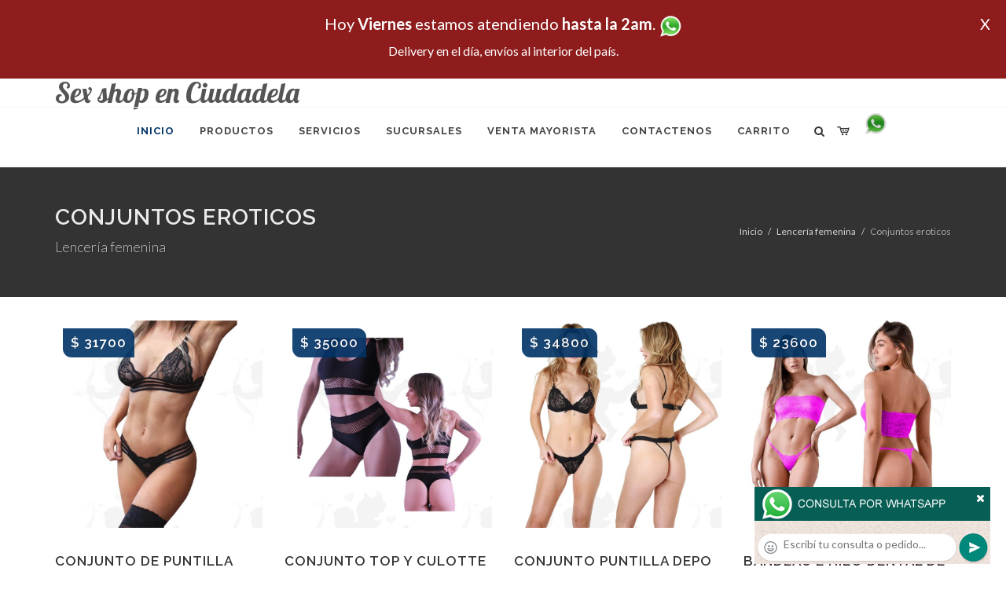

--- FILE ---
content_type: text/html; charset=UTF-8
request_url: http://sex-shop-en-ciudadela.com.ar/productos_sexshop.php?categ=165&SexShop=Lencer%C3%ADa%20femenina,%20CONJUNTOS%20EROTICOS
body_size: 19525
content:
<!DOCTYPE html>
<html dir="ltr" lang="es-ES">
<head>
	<meta http-equiv="content-type" content="text/html; charset=utf-8" />
	<meta name="author" content="sex-shop-en-ciudadela.com.ar" />
	<link href="https://fonts.googleapis.com/css?family=Lato:300,400,400italic,600,700|Raleway:300,400,500,600,700|Crete+Round:400italic" rel="stylesheet" type="text/css" />
	<link href="https://fonts.googleapis.com/css?family=Lobster" rel="stylesheet">
	<link rel="stylesheet" href="css/bootstrap.css" type="text/css" />
	<link rel="stylesheet" href="style.css" type="text/css" />
	<link rel="stylesheet" href="css/swiper.css" type="text/css" />
	<link rel="stylesheet" href="css/dark.css" type="text/css" />
	<link rel="stylesheet" href="css/font-icons.css" type="text/css" />
	<link rel="stylesheet" href="css/animate.css" type="text/css" />
	<link rel="stylesheet" href="css/magnific-popup.css" type="text/css" />
	<link rel="stylesheet" href="css/responsive.css" type="text/css" />
	<link rel="stylesheet" href="css/rch.css?v=1697133884" type="text/css" />
	<meta name="viewport" content="width=device-width, initial-scale=1" />
		<title>Lencería femenina, CONJUNTOS EROTICOS en Sex shop en Ciudadela - Contactanos al 115368-5239 o por Whatsapp al 11-4472-2996, pregunta lo que desees un vendedor te explicara las ventajas de cada producto, sex-shops</title>
	<meta name="description" content="Lencería femenina, CONJUNTOS EROTICOS - Somos el unico sexshop que atendemos hasta las 0 horas, y los pedidos los entregamos durante las 24 horas, atendemos por telefono y whatsapp con lineas rotativas, nuestros productos tienen garantia y la mejor calidad, trabajamos con las mejores marcas de lenceria, consoladores y vibradores importados" />
	<meta name="keywords" content="Accesorios de cueros, Peliculas XXX, Peliculas Porno, Peliculas Eroticas, Conjuntos Eroticos, Corsets Eroticos, Portaligas, Tangas Eroticas, Disfraces Eroticos, Vibradores, Protesis Peneanas, Lenceria Femenina, Babydolls, Consoladores, Muñecas Inflables, DVD porno, DVD XXX, Articulos Sado, Bombas de Vacio, Vaginas, Lubricantes, Anillos para pene, Vigorizantes, Accesorios Eroticos, Afrodisiacos, Feromonas, Anillos Para Pene, Anillos Vibradores, Arneses Eroticos, Bolitas Chinas, Dilatadores Anales, Estimuladores Femeninos, Dilatadores Anales">
	<meta property="og:site_name" content="Sex shop en Ciudadela">
<meta property="og:title" content="Lencería femenina, CONJUNTOS EROTICOS en Sex shop en Ciudadela - Contactanos al 115368-5239 o por Whatsapp al 11-4472-2996, pregunta lo que desees un vendedor te explicara las ventajas de cada producto, sex-shops" />
<meta property="og:description" content="Lencería femenina, CONJUNTOS EROTICOS - Somos el unico sexshop que atendemos hasta las 0 horas, y los pedidos los entregamos durante las 24 horas, atendemos por telefono y whatsapp con lineas rotativas, nuestros productos tienen garantia y la mejor calidad, trabajamos con las mejores marcas de lenceria, consoladores y vibradores importados" />
<meta property="og:image" itemprop="image" content="https://sex-shop-en-ciudadela.com.ar/graficos/nofoto.gif">
<meta property="og:type" content="website" /></head>
<body class="stretched">
<div style="width: 100%; background-color: #800000; height: 100px; color: #ffffff; text-align: center; font-size: 20px; padding-top: 15px; display: none;" id="DivMensajePopUp">
	<div style="position: absolute; right: 20px;"><a href="#" onclick="$('#DivMensajePopUp').fadeOut(1000);" style="color: #ffffff;">X</a></div>
	Hoy <b>Viernes</b> estamos atendiendo <b>hasta la 2am</b>. <a href="http://publicapi.sexshopargentino.com.ar/Whatsapp/redirect" target="_blank"><img src="graficos/whatsapp.png" border="0" style="max-width: 30px;"></a><br>
	<span style="font-size:16px;">Delivery en el día, envíos al interior del país.</span>
</div>
 <!-- Document Wrapper
 ============================================= -->
 <div id="wrapper" class="clearfix">
  <!-- Header
  ============================================= -->
  <header id="header" class="responsive-sticky-header" classEX="sticky-style-2">
   <div class="container clearfix">
    <!-- Logo
    ============================================= -->
    <div id="logo" class="divcenter hidden-xs hidden-sm" style="height:initial; font-family:Lobster;">
		Sex shop en Ciudadela
    </div><!-- #logo end -->
   </div>
   <div id="header-wrap" style="min-height:initial;">
       <nav id="primary-menu" class="style-2 center">
     <div class="container clearfix">
	<div id="logo" class="visible-xs visible-sm" style="height:initial;text-align: left;">
     <a href="index.php" class="retina-logo" style="font-family:Lobster; font-size:14pt;margin-left: 30px;text-align:initial;">Sex shop en Ciudadela</a>
    </div>
	<div id="primary-menu-trigger"><i class="icon-reorder"></i></div>
      <ul>
       <li class="current"><a href="index.php"><div>Inicio</div></a></li>
       <li class="sub-menu"><a href="#" class="sf-with-ul"><div>Productos</div></a>
        <ul style="display: none;">
         <li class="sub-menu"><a href="#" class="sf-with-ul"><div>OFERTAS</div></a>
          <ul style="display: none;">
    <li><a href="productos_sexshop.php?categ=284&SexShop=OFERTAS,%20CON%20GEL%20GRATIS"><div>CON GEL GRATIS</div></a></li>
    <li><a href="productos_sexshop.php?categ=260&SexShop=OFERTAS,%20DISCONTINUOS"><div>DISCONTINUOS</div></a></li>
    <li><a href="productos_sexshop.php?categ=261&SexShop=OFERTAS,%20PROMOCIONES"><div>PROMOCIONES</div></a></li>
</ul></li>         <li class="sub-menu"><a href="#" class="sf-with-ul"><div>Especificos</div></a>
          <ul style="display: none;">
    <li><a href="productos_sexshop.php?categ=106&SexShop=Especificos,%20VIBRADORES%20CON%20ANILLO"><div>VIBRADORES CON ANILLO</div></a></li>
    <li><a href="productos_sexshop.php?categ=108&SexShop=Especificos,%20BOLITAS%20CHINAS"><div>BOLITAS CHINAS</div></a></li>
    <li><a href="productos_sexshop.php?categ=105&SexShop=Especificos,%20ANILLOS%20SIN%20VIBRADOR"><div>ANILLOS SIN VIBRADOR</div></a></li>
    <li><a href="productos_sexshop.php?categ=107&SexShop=Especificos,%20ARNESES%20Y%20STRAP%20ON"><div>ARNESES Y STRAP ON</div></a></li>
    <li><a href="productos_sexshop.php?categ=149&SexShop=Especificos,%20DOBLE%20PENETRACION"><div>DOBLE PENETRACION</div></a></li>
    <li><a href="productos_sexshop.php?categ=122&SexShop=Especificos,%20FUNDAS%20PARA%20PENE"><div>FUNDAS PARA PENE</div></a></li>
    <li><a href="productos_sexshop.php?categ=235&SexShop=Especificos,%20INFLABLES"><div>INFLABLES</div></a></li>
    <li><a href="productos_sexshop.php?categ=150&SexShop=Especificos,%20PROTESIS%20PARA%20PENE"><div>PROTESIS PARA PENE</div></a></li>
    <li><a href="productos_sexshop.php?categ=264&SexShop=Especificos,%20PRODUCTOS%20RETARDANTES"><div>PRODUCTOS RETARDANTES</div></a></li>
    <li><a href="productos_sexshop.php?categ=227&SexShop=Especificos,%20KITS"><div>KITS</div></a></li>
</ul></li>         <li class="sub-menu"><a href="#" class="sf-with-ul"><div>Accesorios</div></a>
          <ul style="display: none;">
    <li><a href="productos_sexshop.php?categ=103&SexShop=Accesorios,%20ACCESORIOS%20EROTICOS"><div>ACCESORIOS EROTICOS</div></a></li>
    <li><a href="productos_sexshop.php?categ=278&SexShop=Accesorios,%20ANTIFACES%20EROTICOS"><div>ANTIFACES EROTICOS</div></a></li>
    <li><a href="productos_sexshop.php?categ=104&SexShop=Accesorios,%20AFRODISIACOS%20FEROMONAS"><div>AFRODISIACOS FEROMONAS</div></a></li>
    <li><a href="productos_sexshop.php?categ=121&SexShop=Accesorios,%20COTILLON%20EROTICO"><div>COTILLON EROTICO</div></a></li>
    <li><a href="productos_sexshop.php?categ=236&SexShop=Accesorios,%20ESPOSAS"><div>ESPOSAS</div></a></li>
    <li><a href="productos_sexshop.php?categ=117&SexShop=Accesorios,%20JUEGOS%20EROTICOS"><div>JUEGOS EROTICOS</div></a></li>
    <li><a href="productos_sexshop.php?categ=119&SexShop=Accesorios,%20PRESERVATIVOS"><div>PRESERVATIVOS</div></a></li>
    <li><a href="productos_sexshop.php?categ=120&SexShop=Accesorios,%20VELAS%20EROTICAS"><div>VELAS EROTICAS</div></a></li>
    <li><a href="productos_sexshop.php?categ=286&SexShop=Accesorios,%20PEZONERAS"><div>PEZONERAS</div></a></li>
    <li><a href="productos_sexshop.php?categ=102&SexShop=Accesorios,%20VIGORIZANTES%20NATURALES"><div>VIGORIZANTES NATURALES</div></a></li>
</ul></li>         <li class="sub-menu"><a href="#" class="sf-with-ul"><div>Anales</div></a>
          <ul style="display: none;">
    <li><a href="productos_sexshop.php?categ=272&SexShop=Anales,%20DUCHAS%20ANALES"><div>DUCHAS ANALES</div></a></li>
    <li><a href="productos_sexshop.php?categ=230&SexShop=Anales,%20ANAL%20CON%20VIBRADOR"><div>ANAL CON VIBRADOR</div></a></li>
    <li><a href="productos_sexshop.php?categ=231&SexShop=Anales,%20ANAL%20SIN%20VIBRADOR"><div>ANAL SIN VIBRADOR</div></a></li>
    <li><a href="productos_sexshop.php?categ=237&SexShop=Anales,%20JOYAS%20ANALES"><div>JOYAS ANALES</div></a></li>
    <li><a href="productos_sexshop.php?categ=232&SexShop=Anales,%20VARITAS%20ANALES"><div>VARITAS ANALES</div></a></li>
    <li><a href="productos_sexshop.php?categ=281&SexShop=Anales,%20PLUGS%20CON%20COLA"><div>PLUGS CON COLA</div></a></li>
</ul></li>         <li class="sub-menu"><a href="#" class="sf-with-ul"><div>Consoladores</div></a>
          <ul style="display: none;">
    <li><a href="productos_sexshop.php?categ=137&SexShop=Consoladores,%20ACTORES%20PORNO%20REALISTICOS"><div>ACTORES PORNO REALISTICOS</div></a></li>
    <li><a href="productos_sexshop.php?categ=139&SexShop=Consoladores,%20CONSOLADORES%20MACIZOS"><div>CONSOLADORES MACIZOS</div></a></li>
    <li><a href="productos_sexshop.php?categ=141&SexShop=Consoladores,%20CONSOLADORES%20MULATOS"><div>CONSOLADORES MULATOS</div></a></li>
    <li><a href="productos_sexshop.php?categ=142&SexShop=Consoladores,%20CONSOLADORES%20PELLIZCABLES"><div>CONSOLADORES PELLIZCABLES</div></a></li>
    <li><a href="productos_sexshop.php?categ=145&SexShop=Consoladores,%20CONSOLADORES%20REALISTICOS"><div>CONSOLADORES REALISTICOS</div></a></li>
    <li><a href="productos_sexshop.php?categ=143&SexShop=Consoladores,%20CONSOLADORES%20SOPAPA%20JELLY"><div>CONSOLADORES SOPAPA JELLY</div></a></li>
    <li><a href="productos_sexshop.php?categ=144&SexShop=Consoladores,%20CONSOLADORES%20SOPAPA%20PIEL"><div>CONSOLADORES SOPAPA PIEL</div></a></li>
    <li><a href="productos_sexshop.php?categ=289&SexShop=Consoladores,%20MONSTER"><div>MONSTER</div></a></li>
</ul></li>         <li class="sub-menu"><a href="#" class="sf-with-ul"><div>Vibradores</div></a>
          <ul style="display: none;">
    <li><a href="productos_sexshop.php?categ=276&SexShop=Vibradores,%20VIBRADORES%20INALÁMBRICOS%20BLUETOOTH"><div>VIBRADORES INALÁMBRICOS BLUETOOTH</div></a></li>
    <li><a href="productos_sexshop.php?categ=269&SexShop=Vibradores,%20VIBRADORES%20PARA%20PAREJAS"><div>VIBRADORES PARA PAREJAS</div></a></li>
    <li><a href="productos_sexshop.php?categ=151&SexShop=Vibradores,%20ANILLOS%20CON%20VIBRADOR"><div>ANILLOS CON VIBRADOR</div></a></li>
    <li><a href="productos_sexshop.php?categ=222&SexShop=Vibradores,%20VIBRADORES%20CON%20ESTIMULACION"><div>VIBRADORES CON ESTIMULACION</div></a></li>
    <li><a href="productos_sexshop.php?categ=152&SexShop=Vibradores,%20VIBRADORES%20CYBER%20SKIN"><div>VIBRADORES CYBER SKIN</div></a></li>
    <li><a href="productos_sexshop.php?categ=154&SexShop=Vibradores,%20VIBRADORES%20FUNNY"><div>VIBRADORES FUNNY</div></a></li>
    <li><a href="productos_sexshop.php?categ=155&SexShop=Vibradores,%20VIBRADORES%20JELLY"><div>VIBRADORES JELLY</div></a></li>
    <li><a href="productos_sexshop.php?categ=159&SexShop=Vibradores,%20VIBRADORES%20PIEL"><div>VIBRADORES PIEL</div></a></li>
    <li><a href="productos_sexshop.php?categ=224&SexShop=Vibradores,%20VIBRADORES%20INALAMBRICOS"><div>VIBRADORES INALAMBRICOS</div></a></li>
    <li><a href="productos_sexshop.php?categ=156&SexShop=Vibradores,%20VIBRADORES%20PREMIUM"><div>VIBRADORES PREMIUM</div></a></li>
    <li><a href="productos_sexshop.php?categ=140&SexShop=Vibradores,%20VIBRADORES%20RIGIDOS"><div>VIBRADORES RIGIDOS</div></a></li>
    <li><a href="productos_sexshop.php?categ=148&SexShop=Vibradores,%20VIBRADORES%20PROSTATICOS"><div>VIBRADORES PROSTATICOS</div></a></li>
    <li><a href="productos_sexshop.php?categ=290&SexShop=Vibradores,%20VIBRADORES%20MICROFONO"><div>VIBRADORES MICROFONO</div></a></li>
    <li><a href="productos_sexshop.php?categ=157&SexShop=Vibradores,%20VIBRADORES%20REALISTICOS"><div>VIBRADORES REALISTICOS</div></a></li>
    <li><a href="productos_sexshop.php?categ=158&SexShop=Vibradores,%20VIBRADORES%20ROTATIVOS"><div>VIBRADORES ROTATIVOS</div></a></li>
    <li><a href="productos_sexshop.php?categ=266&SexShop=Vibradores,%20VIBRADORES%20CON%20SOPAPA"><div>VIBRADORES CON SOPAPA</div></a></li>
    <li><a href="productos_sexshop.php?categ=124&SexShop=Vibradores,%20VIBRADORES%20USB%20RECARGABLES"><div>VIBRADORES USB RECARGABLES</div></a></li>
</ul></li>         <li class="sub-menu"><a href="#" class="sf-with-ul"><div>Estimuladores</div></a>
          <ul style="display: none;">
    <li><a href="productos_sexshop.php?categ=282&SexShop=Estimuladores,%20ESTIMULADORES%20CON%20APP"><div>ESTIMULADORES CON APP</div></a></li>
    <li><a href="productos_sexshop.php?categ=223&SexShop=Estimuladores,%20BALAS%20VIBRADORAS"><div>BALAS VIBRADORAS</div></a></li>
    <li><a href="productos_sexshop.php?categ=255&SexShop=Estimuladores,%20SUCCIONADORES"><div>SUCCIONADORES</div></a></li>
    <li><a href="productos_sexshop.php?categ=229&SexShop=Estimuladores,%20ESTIMULADORES%20DE%20CLITORIS"><div>ESTIMULADORES DE CLITORIS</div></a></li>
    <li><a href="productos_sexshop.php?categ=226&SexShop=Estimuladores,%20ESTIMULADORES%20ESPECIALES"><div>ESTIMULADORES ESPECIALES</div></a></li>
    <li><a href="productos_sexshop.php?categ=147&SexShop=Estimuladores,%20ESTIMULADORES%20DE%20VIDRIO"><div>ESTIMULADORES DE VIDRIO</div></a></li>
    <li><a href="productos_sexshop.php?categ=109&SexShop=Estimuladores,%20ESTIMULADORES%20FEMENINOS"><div>ESTIMULADORES FEMENINOS</div></a></li>
    <li><a href="productos_sexshop.php?categ=110&SexShop=Estimuladores,%20ESTIMULADORES%20MASCULINOS"><div>ESTIMULADORES MASCULINOS</div></a></li>
    <li><a href="productos_sexshop.php?categ=219&SexShop=Estimuladores,%20ESTIMULADORES%20PROSTATICOS"><div>ESTIMULADORES PROSTATICOS</div></a></li>
    <li><a href="productos_sexshop.php?categ=220&SexShop=Estimuladores,%20ESTIMULADORES%20PUNTO%20G"><div>ESTIMULADORES PUNTO G</div></a></li>
    <li><a href="productos_sexshop.php?categ=288&SexShop=Estimuladores,%20DE%20METAL"><div>DE METAL</div></a></li>
    <li><a href="productos_sexshop.php?categ=123&SexShop=Estimuladores,%20MUÑECAS%20INFLABLES%20Y%20VAGINAS"><div>MUÑECAS INFLABLES Y VAGINAS</div></a></li>
</ul></li>         <li class="sub-menu"><a href="#" class="sf-with-ul"><div>Aceites y lubricantes</div></a>
          <ul style="display: none;">
    <li><a href="productos_sexshop.php?categ=126&SexShop=Aceites%20y%20lubricantes,%20ACEITES%20Y%20GELES%20MASAJES"><div>ACEITES Y GELES MASAJES</div></a></li>
    <li><a href="productos_sexshop.php?categ=133&SexShop=Aceites%20y%20lubricantes,%20LIMPIADOR%20DE%20PRODUCTOS"><div>LIMPIADOR DE PRODUCTOS</div></a></li>
    <li><a href="productos_sexshop.php?categ=127&SexShop=Aceites%20y%20lubricantes,%20LUBRICANTES%20ANALES"><div>LUBRICANTES ANALES</div></a></li>
    <li><a href="productos_sexshop.php?categ=128&SexShop=Aceites%20y%20lubricantes,%20LUBRICANTES%20AROMATIZADOS"><div>LUBRICANTES AROMATIZADOS</div></a></li>
    <li><a href="productos_sexshop.php?categ=130&SexShop=Aceites%20y%20lubricantes,%20LUBRICANTES%20ESTIMULANTES"><div>LUBRICANTES ESTIMULANTES</div></a></li>
    <li><a href="productos_sexshop.php?categ=129&SexShop=Aceites%20y%20lubricantes,%20LUBRICANTES%20FRIO%20-%20CALOR"><div>LUBRICANTES FRIO - CALOR</div></a></li>
    <li><a href="productos_sexshop.php?categ=131&SexShop=Aceites%20y%20lubricantes,%20LUBRICANTES%20NEUTROS"><div>LUBRICANTES NEUTROS</div></a></li>
    <li><a href="productos_sexshop.php?categ=136&SexShop=Aceites%20y%20lubricantes,%20LUBRICANTES%20KYL"><div>LUBRICANTES KYL</div></a></li>
    <li><a href="productos_sexshop.php?categ=254&SexShop=Aceites%20y%20lubricantes,%20FLY%20NIGHT"><div>FLY NIGHT</div></a></li>
    <li><a href="productos_sexshop.php?categ=271&SexShop=Aceites%20y%20lubricantes,%20REAL%20SKYN"><div>REAL SKYN</div></a></li>
    <li><a href="productos_sexshop.php?categ=134&SexShop=Aceites%20y%20lubricantes,%20LUBRICANTES%20MISS%20V"><div>LUBRICANTES MISS V</div></a></li>
    <li><a href="productos_sexshop.php?categ=132&SexShop=Aceites%20y%20lubricantes,%20LUBRICANTES%20SABORIZADOS"><div>LUBRICANTES SABORIZADOS</div></a></li>
    <li><a href="productos_sexshop.php?categ=283&SexShop=Aceites%20y%20lubricantes,%20PERFUMES"><div>PERFUMES</div></a></li>
    <li><a href="productos_sexshop.php?categ=228&SexShop=Aceites%20y%20lubricantes,%20LUBRICANTES%20SEXITIVE"><div>LUBRICANTES SEXITIVE</div></a></li>
    <li><a href="productos_sexshop.php?categ=273&SexShop=Aceites%20y%20lubricantes,%20LUBRICANTES%20SEXTUAL"><div>LUBRICANTES SEXTUAL</div></a></li>
</ul></li>         <li class="sub-menu"><a href="#" class="sf-with-ul"><div>Lencería femenina</div></a>
          <ul style="display: none;">
    <li><a href="productos_sexshop.php?categ=221&SexShop=Lencería%20femenina,%20ACCESORIOS%20DE%20LENCERIA"><div>ACCESORIOS DE LENCERIA</div></a></li>
    <li><a href="productos_sexshop.php?categ=277&SexShop=Lencería%20femenina,%20ARNESES%20Y%20LIGUEROS"><div>ARNESES Y LIGUEROS</div></a></li>
    <li><a href="productos_sexshop.php?categ=161&SexShop=Lencería%20femenina,%20BABY%20DOLLS%20EROTICOS"><div>BABY DOLLS EROTICOS</div></a></li>
    <li><a href="productos_sexshop.php?categ=163&SexShop=Lencería%20femenina,%20BODYS%20EROTICOS"><div>BODYS EROTICOS</div></a></li>
    <li><a href="productos_sexshop.php?categ=164&SexShop=Lencería%20femenina,%20CATSUITS%20EROTICOS"><div>CATSUITS EROTICOS</div></a></li>
    <li><a href="productos_sexshop.php?categ=165&SexShop=Lencería%20femenina,%20CONJUNTOS%20EROTICOS"><div>CONJUNTOS EROTICOS</div></a></li>
    <li><a href="productos_sexshop.php?categ=166&SexShop=Lencería%20femenina,%20CORSETS%20EROTICOS"><div>CORSETS EROTICOS</div></a></li>
    <li><a href="productos_sexshop.php?categ=168&SexShop=Lencería%20femenina,%20DISFRACES%20EROTICOS"><div>DISFRACES EROTICOS</div></a></li>
    <li><a href="productos_sexshop.php?categ=175&SexShop=Lencería%20femenina,%20LENCERIA%20XL"><div>LENCERIA XL</div></a></li>
    <li><a href="productos_sexshop.php?categ=169&SexShop=Lencería%20femenina,%20MEDIAS%20EROTICAS"><div>MEDIAS EROTICAS</div></a></li>
    <li><a href="productos_sexshop.php?categ=170&SexShop=Lencería%20femenina,%20PORTALIGAS%20EROTICOS"><div>PORTALIGAS EROTICOS</div></a></li>
    <li><a href="productos_sexshop.php?categ=171&SexShop=Lencería%20femenina,%20REMERAS%20Y%20MINIFALDAS%20EROTICAS"><div>REMERAS Y MINIFALDAS EROTICAS</div></a></li>
    <li><a href="productos_sexshop.php?categ=262&SexShop=Lencería%20femenina,%20ROPA%20EN%20VINILO"><div>ROPA EN VINILO</div></a></li>
    <li><a href="productos_sexshop.php?categ=263&SexShop=Lencería%20femenina,%20ROPA%20EN%20TELA%20DE%20RED"><div>ROPA EN TELA DE RED</div></a></li>
    <li><a href="productos_sexshop.php?categ=172&SexShop=Lencería%20femenina,%20TANGAS%20EROTICAS"><div>TANGAS EROTICAS</div></a></li>
    <li><a href="productos_sexshop.php?categ=173&SexShop=Lencería%20femenina,%20TANGAS%20PREMIUM"><div>TANGAS PREMIUM</div></a></li>
    <li><a href="productos_sexshop.php?categ=274&SexShop=Lencería%20femenina,%20TANGAS%20FUNNY"><div>TANGAS FUNNY</div></a></li>
    <li><a href="productos_sexshop.php?categ=174&SexShop=Lencería%20femenina,%20VESTIDOS%20EROTICOS"><div>VESTIDOS EROTICOS</div></a></li>
</ul></li>         <li class="sub-menu"><a href="#" class="sf-with-ul"><div>Lencería masculina</div></a>
          <ul style="display: none;">
    <li><a href="productos_sexshop.php?categ=270&SexShop=Lencería%20masculina,%20BODYS%20Y%20REMERAS"><div>BODYS Y REMERAS</div></a></li>
    <li><a href="productos_sexshop.php?categ=177&SexShop=Lencería%20masculina,%20BOXERS%20EROTICOS%20HOMBRE"><div>BOXERS EROTICOS HOMBRE</div></a></li>
    <li><a href="productos_sexshop.php?categ=179&SexShop=Lencería%20masculina,%20DISFRACES%20MASCULINOS"><div>DISFRACES MASCULINOS</div></a></li>
    <li><a href="productos_sexshop.php?categ=176&SexShop=Lencería%20masculina,%20LENCERIA%20MASCULINA"><div>LENCERIA MASCULINA</div></a></li>
    <li><a href="productos_sexshop.php?categ=178&SexShop=Lencería%20masculina,%20SUSPENSORES%20HOMBRE"><div>SUSPENSORES HOMBRE</div></a></li>
</ul></li>         <li class="sub-menu"><a href="#" class="sf-with-ul"><div>Cueros eróticos</div></a>
          <ul style="display: none;">
    <li><a href="productos_sexshop.php?categ=180&SexShop=Cueros%20eróticos,%20ACCESORIOS%20DE%20CUERO"><div>ACCESORIOS DE CUERO</div></a></li>
    <li><a href="productos_sexshop.php?categ=181&SexShop=Cueros%20eróticos,%20CONJUNTOS%20DE%20CUERO"><div>CONJUNTOS DE CUERO</div></a></li>
    <li><a href="productos_sexshop.php?categ=182&SexShop=Cueros%20eróticos,%20ESPOSAS%20DE%20CUERO"><div>ESPOSAS DE CUERO</div></a></li>
    <li><a href="productos_sexshop.php?categ=183&SexShop=Cueros%20eróticos,%20INMOVILIZADORES%20SADO"><div>INMOVILIZADORES SADO</div></a></li>
    <li><a href="productos_sexshop.php?categ=184&SexShop=Cueros%20eróticos,%20LATIGOS%20SADO"><div>LATIGOS SADO</div></a></li>
    <li><a href="productos_sexshop.php?categ=186&SexShop=Cueros%20eróticos,%20LINEA%20BLANCA"><div>LINEA BLANCA</div></a></li>
    <li><a href="productos_sexshop.php?categ=188&SexShop=Cueros%20eróticos,%20LINEA%20PELUCHE"><div>LINEA PELUCHE</div></a></li>
    <li><a href="productos_sexshop.php?categ=185&SexShop=Cueros%20eróticos,%20MASCARAS%20DE%20CUERO"><div>MASCARAS DE CUERO</div></a></li>
</ul></li>         <li class="sub-menu"><a href="#" class="sf-with-ul"><div>Marcas Importadas</div></a>
          <ul style="display: none;">
    <li><a href="productos_sexshop.php?categ=240&SexShop=Marcas%20Importadas,%20ADRIEN%20LASTIC"><div>ADRIEN LASTIC</div></a></li>
    <li><a href="productos_sexshop.php?categ=241&SexShop=Marcas%20Importadas,%20ALIVE"><div>ALIVE</div></a></li>
    <li><a href="productos_sexshop.php?categ=242&SexShop=Marcas%20Importadas,%20BLUSH"><div>BLUSH</div></a></li>
    <li><a href="productos_sexshop.php?categ=243&SexShop=Marcas%20Importadas,%20BSWISH"><div>BSWISH</div></a></li>
    <li><a href="productos_sexshop.php?categ=244&SexShop=Marcas%20Importadas,%20CALIFORNIA%20EXOTIC"><div>CALIFORNIA EXOTIC</div></a></li>
    <li><a href="productos_sexshop.php?categ=249&SexShop=Marcas%20Importadas,%20NS%20NOVELTIES"><div>NS NOVELTIES</div></a></li>
    <li><a href="productos_sexshop.php?categ=250&SexShop=Marcas%20Importadas,%20PIPEDREAM"><div>PIPEDREAM</div></a></li>
    <li><a href="productos_sexshop.php?categ=251&SexShop=Marcas%20Importadas,%20PRETTY%20LOVE"><div>PRETTY LOVE</div></a></li>
    <li><a href="productos_sexshop.php?categ=252&SexShop=Marcas%20Importadas,%20SATISFYER"><div>SATISFYER</div></a></li>
    <li><a href="productos_sexshop.php?categ=279&SexShop=Marcas%20Importadas,%20SHOTS"><div>SHOTS</div></a></li>
    <li><a href="productos_sexshop.php?categ=280&SexShop=Marcas%20Importadas,%20SEXY%20&%20FUNNY"><div>SEXY & FUNNY</div></a></li>
    <li><a href="productos_sexshop.php?categ=285&SexShop=Marcas%20Importadas,%20HARD%20STEEL"><div>HARD STEEL</div></a></li>
</ul></li>         <li class="sub-menu"><a href="#" class="sf-with-ul"><div>Películas eróticas</div></a>
          <ul style="display: none;">
    <li><a href="productos_sexshop.php?categ=189&SexShop=Películas%20eróticas,%20DVD%20ANAL"><div>DVD ANAL</div></a></li>
    <li><a href="productos_sexshop.php?categ=202&SexShop=Películas%20eróticas,%20DVD%20ARGENTINAS"><div>DVD ARGENTINAS</div></a></li>
    <li><a href="productos_sexshop.php?categ=203&SexShop=Películas%20eróticas,%20DVD%20BRASILERAS"><div>DVD BRASILERAS</div></a></li>
    <li><a href="productos_sexshop.php?categ=192&SexShop=Películas%20eróticas,%20DVD%20EXOTICAS"><div>DVD EXOTICAS</div></a></li>
    <li><a href="productos_sexshop.php?categ=195&SexShop=Películas%20eróticas,%20DVD%20FETICHE%20SADO"><div>DVD FETICHE SADO</div></a></li>
    <li><a href="productos_sexshop.php?categ=196&SexShop=Películas%20eróticas,%20DVD%20GANG%20BANG"><div>DVD GANG BANG</div></a></li>
    <li><a href="productos_sexshop.php?categ=197&SexShop=Películas%20eróticas,%20DVD%20GAY"><div>DVD GAY</div></a></li>
    <li><a href="productos_sexshop.php?categ=198&SexShop=Películas%20eróticas,%20DVD%20HETEROSEXUALES"><div>DVD HETEROSEXUALES</div></a></li>
    <li><a href="productos_sexshop.php?categ=213&SexShop=Películas%20eróticas,%20DVD%20INTERRACIALES"><div>DVD INTERRACIALES</div></a></li>
    <li><a href="productos_sexshop.php?categ=199&SexShop=Películas%20eróticas,%20DVD%20LESBIANAS"><div>DVD LESBIANAS</div></a></li>
    <li><a href="productos_sexshop.php?categ=218&SexShop=Películas%20eróticas,%20DVD%20ROCCO%20SIFREDI"><div>DVD ROCCO SIFREDI</div></a></li>
    <li><a href="productos_sexshop.php?categ=214&SexShop=Películas%20eróticas,%20DVD%20CLASICAS"><div>DVD CLASICAS</div></a></li>
    <li><a href="productos_sexshop.php?categ=206&SexShop=Películas%20eróticas,%20DVD%20SUECAS"><div>DVD SUECAS</div></a></li>
    <li><a href="productos_sexshop.php?categ=201&SexShop=Películas%20eróticas,%20DVD%20TRAVESTIS"><div>DVD TRAVESTIS</div></a></li>
</ul></li>        </ul>
       </li>
       <li class="sub-menu"><a href="#" class="sf-with-ul"><div>Servicios</div></a>
        <ul style="display: none;">
         <li><a href="como_comprar.php"><div>COMO COMPRAR</div></a></li>
         <li><a href="como_pagar.php"><div>COMO PAGAR</div></a></li>
         <li><a href="mercadopago.php"><div>PAGA CON MERCADOPAGO</div></a></li>
         <li><a href="envios_por_delivery.php"><div>DELIVERY EN EL DIA</div></a></li>
         <li><a href="envios_por_correo.php"><div>ENVIO A TODO EL PAIS</div></a></li>
        </ul>
       </li>
       <li class="sub-menu"><a href="#" class="sf-with-ul"><div>SUCURSALES</div></a>
        <ul style="display: none;">
         <li><a href="sucursal_sexshop_barrio_norte.php"><div>Sexshop Barrio Norte</div></a></li>
         <li><a href="sucursal_sexshop_palermo.php"><div>Sexshop Palermo</div></a></li>
         <li><a href="sucursal_sexshop_microcentro.php"><div>Sexshop Microcentro</div></a></li>
         <li><a href="sucursal_sexshop_caballito.php"><div>Sexshop Caballito</div></a></li>
		 <li><a href="sucursal_sexshop_boedo.php"><div>Sexshop Boedo</div></a></li>
         <li><a href="sucursal_sexshop_flores.php"><div>Sexshop Flores</div></a></li>
         <li><a href="sucursal_sexshop_villa_del_parque.php"><div>Sexshop Villa del Parque</div></a></li>
		 <li><a href="sucursal_sexshop_villa_crespo.php"><div>Sexshop Villa Crespo</div></a></li>
         <li><a href="sucursal_sexshop_femme.php"><div>Sexshop Belgrano</div></a></li>		 
         <li><a href="sucursal_sexshop_quilmes.php"><div>Sexshop Quilmes</div></a></li>
         <li><a href="sucursal_sexshop_lomas_de_zamora.php"><div>Sexshop Lomas de Zamora</div></a></li>
         <li><a href="sucursal_sexshop_moron.php"><div>Sexshop Moron</div></a></li>
		 <li><a href="sucursal_sexshop_moron2.php"><div>Sexshop Moron 2</div></a></li>
         <li><a href="sucursal_sexshop_san_martin.php"><div>Sexshop San Martin</div></a></li>
         <li><a href="sucursal_sexshop_lanus.php"><div>Sexshop Lanus</div></a></li>
         <li><a href="sucursal_sexshop_olivos.php"><div>Sexshop Olivos</div></a></li>
		 <li><a href="sucursal_sexshop_warnes.php"><div>Sexshop Warnes</div></a></li>
		 <li><a href="sucursal_sexshop_colegiales.php"><div>Sexshop Colegiales</div></a></li>
		 <li><a href="sucursal_sexshop_vicente_lopez.php"><div>Sexshop Vicente Lopez</div></a></li>
		 <li><a href="sucursal_sexshop_pilar.php"><div>Sexshop Pilar</div></a></li>

        </ul>
	   </li>
	   <li><a href="venta_mayorista.php"><div>VENTA MAYORISTA</div></a></li>
       <li><a href="contactenos.php"><div>CONTACTENOS</div></a></li>
       <li><a href="carrito.php"><div>CARRITO</div></a></li>
      </ul>
      <!-- Carrito
      ============================================= -->
      <div id="top-whatsapp">
		<a href="http://publicapi.sexshopargentino.com.ar/Whatsapp/redirect" style="width: 30px; height: 30px; top: -15px; right: 25px;"><img src="graficos/whatsapp_animado.gif"></a>
	  </div>
      <div id="top-cart" styleX="right: 20px; top: -20px;">
       <a href="carrito.php" idX="top-cart-trigger"><i class="icon-cart"></i></a><span class="circulo" id="CarritoCant" style="display:none;">0</span>
      </div><!-- #top-carrito end -->
      <!-- Top Search
      ============================================= -->
      <div id="top-search">
       <a href="#" id="top-search-trigger"><i class="icon-search3"></i><i class="icon-line-cross"></i></a>
       <form action="productos_sexshop.php" method="get">
        <input type="text" name="q" class="form-control" value="" placeholder="Qué estás buscando?">
       </form>
      </div><!-- #top-search end -->
     </div>
    </nav>   </div>
  </header><!-- #header end -->
		<section class="estamos_atendiendo-area">
			<div class="container" style="color:#ffffff;">
 
			</div>
		</section>
  <!-- Content
  ============================================= -->
  <section id="content">
<section id="page-title" class="page-title-dark">
 <div class="container clearfix">
  <h1>Conjuntos eroticos</h1>
  <span>Lencería femenina</span>
   <ol class="breadcrumb">
   <li><a href="index.php">Inicio</a></li>
	   <li><a href="categorias_sexshop.php?categ=50&SexShop=Lencería femenina">Lencería femenina</a></li>
    <li class="active">Conjuntos eroticos</li>
  </ol>
 </div>
</section>
<section id="content" style="margin-bottom: 0px;">
	<div class="content-wrap">
		<div class="container clearfix">
			<div id="posts" class="post-grid grid-container clearfix" data-layout="fitRows" style="position: relative; height: auto;">
      <div class="entry clearfix" style="position: absolute; left: 0px; top: 0px;">
       <div class="entry-image">
        <a href="#" data-toggle="modal" data-target="#DivVistaAmpliada" onclick="VistaAmpliada('F315N');"><img class="image_fade" src="https://resources.sexshopargentino.com.ar/images/products/F315N/710/12/10_F315N.jpg" alt="Conjunto de puntilla con lineas" style="opacity: 1;" border="0"></a>
       </div>
       <div class="entry-title">
        <h2><a href="#" data-toggle="modal" data-target="#DivVistaAmpliada" onclick="VistaAmpliada('F315N');">Conjunto de puntilla con lineas</a><div class="sale-flash">$ 31700</div></h2>
       </div>
       <ul class="entry-meta clearfix">
        <li><a href="#" data-toggle="modal" data-target="#DivVistaAmpliada" onclick="VistaAmpliada('F315N');"><i class="icon-email2"></i> Artículo: F315N</a></li>
        <li><a href="tel:115368-5239"><i class="icon-phone"></i> 115368-5239</a></li>
       </ul>
       <div class="entry-content">
        <a href="producto_sexshop.php?id=F315N&SexShop=Conjunto%20de%20puntilla%20con%20lineas%20encontralo%20en%20Lencería%20femenina,%20Conjuntos%20eroticos" class="more-link">Ver más</a>
		<button type="button" class="add-to-cart button nomargin fright" onclick="Comprar('F315N'); return false;" style="height: 30px;line-height: 30px;">Comprar</button>
       </div>
      </div>
      <div class="entry clearfix" style="position: absolute; left: 0px; top: 0px;">
       <div class="entry-image">
        <a href="#" data-toggle="modal" data-target="#DivVistaAmpliada" onclick="VistaAmpliada('F321N');"><img class="image_fade" src="https://resources.sexshopargentino.com.ar/images/products/F321N/710/12/10_F321N.jpg" alt="Conjunto top y culotte con cintura de red" style="opacity: 1;" border="0"></a>
       </div>
       <div class="entry-title">
        <h2><a href="#" data-toggle="modal" data-target="#DivVistaAmpliada" onclick="VistaAmpliada('F321N');">Conjunto top y culotte con cintura de red</a><div class="sale-flash">$ 35000</div></h2>
       </div>
       <ul class="entry-meta clearfix">
        <li><a href="#" data-toggle="modal" data-target="#DivVistaAmpliada" onclick="VistaAmpliada('F321N');"><i class="icon-email2"></i> Artículo: F321N</a></li>
        <li><a href="tel:115368-5239"><i class="icon-phone"></i> 115368-5239</a></li>
       </ul>
       <div class="entry-content">
        <a href="producto_sexshop.php?id=F321N&SexShop=Conjunto%20top%20y%20culotte%20con%20cintura%20de%20red%20encontralo%20en%20Lencería%20femenina,%20Conjuntos%20eroticos" class="more-link">Ver más</a>
		<button type="button" class="add-to-cart button nomargin fright" onclick="Comprar('F321N'); return false;" style="height: 30px;line-height: 30px;">Comprar</button>
       </div>
      </div>
      <div class="entry clearfix" style="position: absolute; left: 0px; top: 0px;">
       <div class="entry-image">
        <a href="#" data-toggle="modal" data-target="#DivVistaAmpliada" onclick="VistaAmpliada('B1003N');"><img class="image_fade" src="https://resources.sexshopargentino.com.ar/images/products/B1003N/710/12/09_B1003N.jpg" alt="Conjunto puntilla depo" style="opacity: 1;" border="0"></a>
       </div>
       <div class="entry-title">
        <h2><a href="#" data-toggle="modal" data-target="#DivVistaAmpliada" onclick="VistaAmpliada('B1003N');">Conjunto puntilla depo</a><div class="sale-flash">$ 34800</div></h2>
       </div>
       <ul class="entry-meta clearfix">
        <li><a href="#" data-toggle="modal" data-target="#DivVistaAmpliada" onclick="VistaAmpliada('B1003N');"><i class="icon-email2"></i> Artículo: B1003N</a></li>
        <li><a href="tel:115368-5239"><i class="icon-phone"></i> 115368-5239</a></li>
       </ul>
       <div class="entry-content">
        <a href="producto_sexshop.php?id=B1003N&SexShop=Conjunto%20puntilla%20depo%20encontralo%20en%20Lencería%20femenina,%20Conjuntos%20eroticos" class="more-link">Ver más</a>
		<button type="button" class="add-to-cart button nomargin fright" onclick="Comprar('B1003N'); return false;" style="height: 30px;line-height: 30px;">Comprar</button>
       </div>
      </div>
      <div class="entry clearfix" style="position: absolute; left: 0px; top: 0px;">
       <div class="entry-image">
        <a href="#" data-toggle="modal" data-target="#DivVistaAmpliada" onclick="VistaAmpliada('F1004RF');"><img class="image_fade" src="https://resources.sexshopargentino.com.ar/images/products/F1004RF/710/12/09_F1004RF.jpg" alt="Bandeau e Hilo Dental de Puntilla Rosa Fluo" style="opacity: 1;" border="0"></a>
       </div>
       <div class="entry-title">
        <h2><a href="#" data-toggle="modal" data-target="#DivVistaAmpliada" onclick="VistaAmpliada('F1004RF');">Bandeau e Hilo Dental de Puntilla Rosa Fluo</a><div class="sale-flash">$ 23600</div></h2>
       </div>
       <ul class="entry-meta clearfix">
        <li><a href="#" data-toggle="modal" data-target="#DivVistaAmpliada" onclick="VistaAmpliada('F1004RF');"><i class="icon-email2"></i> Artículo: F1004RF</a></li>
        <li><a href="tel:115368-5239"><i class="icon-phone"></i> 115368-5239</a></li>
       </ul>
       <div class="entry-content">
        <a href="producto_sexshop.php?id=F1004RF&SexShop=Bandeau%20e%20Hilo%20Dental%20de%20Puntilla%20Rosa%20Fluo%20encontralo%20en%20Lencería%20femenina,%20Conjuntos%20eroticos" class="more-link">Ver más</a>
		<button type="button" class="add-to-cart button nomargin fright" onclick="Comprar('F1004RF'); return false;" style="height: 30px;line-height: 30px;">Comprar</button>
       </div>
      </div>
      <div class="entry clearfix" style="position: absolute; left: 0px; top: 0px;">
       <div class="entry-image">
        <a href="#" data-toggle="modal" data-target="#DivVistaAmpliada" onclick="VistaAmpliada('B1030R');"><img class="image_fade" src="https://resources.sexshopargentino.com.ar/images/products/B1030R/710/12/09_B1030R.jpg" alt="Conjunto rojo corpiño semitransparente y tanga con triangulo" style="opacity: 1;" border="0"></a>
       </div>
       <div class="entry-title">
        <h2><a href="#" data-toggle="modal" data-target="#DivVistaAmpliada" onclick="VistaAmpliada('B1030R');">Conjunto rojo corpiño semitransparente y tanga con triangulo</a><div class="sale-flash">$ 45500</div></h2>
       </div>
       <ul class="entry-meta clearfix">
        <li><a href="#" data-toggle="modal" data-target="#DivVistaAmpliada" onclick="VistaAmpliada('B1030R');"><i class="icon-email2"></i> Artículo: B1030R</a></li>
        <li><a href="tel:115368-5239"><i class="icon-phone"></i> 115368-5239</a></li>
       </ul>
       <div class="entry-content">
        <a href="producto_sexshop.php?id=B1030R&SexShop=Conjunto%20rojo%20corpiño%20semitransparente%20y%20tanga%20con%20triangulo%20encontralo%20en%20Lencería%20femenina,%20Conjuntos%20eroticos" class="more-link">Ver más</a>
		<button type="button" class="add-to-cart button nomargin fright" onclick="Comprar('B1030R'); return false;" style="height: 30px;line-height: 30px;">Comprar</button>
       </div>
      </div>
      <div class="entry clearfix" style="position: absolute; left: 0px; top: 0px;">
       <div class="entry-image">
        <a href="#" data-toggle="modal" data-target="#DivVistaAmpliada" onclick="VistaAmpliada('F1004N');"><img class="image_fade" src="https://resources.sexshopargentino.com.ar/images/products/F1004N/710/12/09_F1004N.jpg" alt="Conjunto de Bandeau e Hilo Dental de puntilla negro" style="opacity: 1;" border="0"></a>
       </div>
       <div class="entry-title">
        <h2><a href="#" data-toggle="modal" data-target="#DivVistaAmpliada" onclick="VistaAmpliada('F1004N');">Conjunto de Bandeau e Hilo Dental de puntilla negro</a><div class="sale-flash">$ 23600</div></h2>
       </div>
       <ul class="entry-meta clearfix">
        <li><a href="#" data-toggle="modal" data-target="#DivVistaAmpliada" onclick="VistaAmpliada('F1004N');"><i class="icon-email2"></i> Artículo: F1004N</a></li>
        <li><a href="tel:115368-5239"><i class="icon-phone"></i> 115368-5239</a></li>
       </ul>
       <div class="entry-content">
        <a href="producto_sexshop.php?id=F1004N&SexShop=Conjunto%20de%20Bandeau%20e%20Hilo%20Dental%20de%20puntilla%20negro%20encontralo%20en%20Lencería%20femenina,%20Conjuntos%20eroticos" class="more-link">Ver más</a>
		<button type="button" class="add-to-cart button nomargin fright" onclick="Comprar('F1004N'); return false;" style="height: 30px;line-height: 30px;">Comprar</button>
       </div>
      </div>
      <div class="entry clearfix" style="position: absolute; left: 0px; top: 0px;">
       <div class="entry-image">
        <a href="#" data-toggle="modal" data-target="#DivVistaAmpliada" onclick="VistaAmpliada('D2401N');"><img class="image_fade" src="https://resources.sexshopargentino.com.ar/images/products/D2401N/710/12/09_D2401N.jpg" alt="Conjunto Triángulo tres trias tul liso negro" style="opacity: 1;" border="0"></a>
       </div>
       <div class="entry-title">
        <h2><a href="#" data-toggle="modal" data-target="#DivVistaAmpliada" onclick="VistaAmpliada('D2401N');">Conjunto Triángulo tres trias tul liso negro</a><div class="sale-flash">$ 38500</div></h2>
       </div>
       <ul class="entry-meta clearfix">
        <li><a href="#" data-toggle="modal" data-target="#DivVistaAmpliada" onclick="VistaAmpliada('D2401N');"><i class="icon-email2"></i> Artículo: D2401N</a></li>
        <li><a href="tel:115368-5239"><i class="icon-phone"></i> 115368-5239</a></li>
       </ul>
       <div class="entry-content">
        <a href="producto_sexshop.php?id=D2401N&SexShop=Conjunto%20Triángulo%20tres%20trias%20tul%20liso%20negro%20encontralo%20en%20Lencería%20femenina,%20Conjuntos%20eroticos" class="more-link">Ver más</a>
		<button type="button" class="add-to-cart button nomargin fright" onclick="Comprar('D2401N'); return false;" style="height: 30px;line-height: 30px;">Comprar</button>
       </div>
      </div>
      <div class="entry clearfix" style="position: absolute; left: 0px; top: 0px;">
       <div class="entry-image">
        <a href="#" data-toggle="modal" data-target="#DivVistaAmpliada" onclick="VistaAmpliada('C301R');"><img class="image_fade" src="https://resources.sexshopargentino.com.ar/images/products/C301R/710/12/C301R.jpg" alt="Conjunto de Red - sin mitones" style="opacity: 1;" border="0"></a>
       </div>
       <div class="entry-title">
        <h2><a href="#" data-toggle="modal" data-target="#DivVistaAmpliada" onclick="VistaAmpliada('C301R');">Conjunto de Red - sin mitones</a><div class="sale-flash">$ 24200</div></h2>
       </div>
       <ul class="entry-meta clearfix">
        <li><a href="#" data-toggle="modal" data-target="#DivVistaAmpliada" onclick="VistaAmpliada('C301R');"><i class="icon-email2"></i> Artículo: C301R</a></li>
        <li><a href="tel:115368-5239"><i class="icon-phone"></i> 115368-5239</a></li>
       </ul>
       <div class="entry-content">
        <a href="producto_sexshop.php?id=C301R&SexShop=Conjunto%20de%20Red%20-%20sin%20mitones%20encontralo%20en%20Lencería%20femenina,%20Conjuntos%20eroticos" class="more-link">Ver más</a>
		<button type="button" class="add-to-cart button nomargin fright" onclick="Comprar('C301R'); return false;" style="height: 30px;line-height: 30px;">Comprar</button>
       </div>
      </div>
      <div class="entry clearfix" style="position: absolute; left: 0px; top: 0px;">
       <div class="entry-image">
        <a href="#" data-toggle="modal" data-target="#DivVistaAmpliada" onclick="VistaAmpliada('F312N');"><img class="image_fade" src="https://resources.sexshopargentino.com.ar/images/products/F312N/710/12/F312N.jpg" alt="Conjunto de red negro" style="opacity: 1;" border="0"></a>
       </div>
       <div class="entry-title">
        <h2><a href="#" data-toggle="modal" data-target="#DivVistaAmpliada" onclick="VistaAmpliada('F312N');">Conjunto de red negro</a><div class="sale-flash">$ 26900</div></h2>
       </div>
       <ul class="entry-meta clearfix">
        <li><a href="#" data-toggle="modal" data-target="#DivVistaAmpliada" onclick="VistaAmpliada('F312N');"><i class="icon-email2"></i> Artículo: F312N</a></li>
        <li><a href="tel:115368-5239"><i class="icon-phone"></i> 115368-5239</a></li>
       </ul>
       <div class="entry-content">
        <a href="producto_sexshop.php?id=F312N&SexShop=Conjunto%20de%20red%20negro%20encontralo%20en%20Lencería%20femenina,%20Conjuntos%20eroticos" class="more-link">Ver más</a>
		<button type="button" class="add-to-cart button nomargin fright" onclick="Comprar('F312N'); return false;" style="height: 30px;line-height: 30px;">Comprar</button>
       </div>
      </div>
      <div class="entry clearfix" style="position: absolute; left: 0px; top: 0px;">
       <div class="entry-image">
        <a href="#" data-toggle="modal" data-target="#DivVistaAmpliada" onclick="VistaAmpliada('FR110N');"><img class="image_fade" src="https://resources.sexshopargentino.com.ar/images/products/FR110N/710/12/11.jpg" alt="Conjunto abierto en Less y corpiño" style="opacity: 1;" border="0"></a>
       </div>
       <div class="entry-title">
        <h2><a href="#" data-toggle="modal" data-target="#DivVistaAmpliada" onclick="VistaAmpliada('FR110N');">Conjunto abierto en Less y corpiño</a><div class="sale-flash">$ 26100</div></h2>
       </div>
       <ul class="entry-meta clearfix">
        <li><a href="#" data-toggle="modal" data-target="#DivVistaAmpliada" onclick="VistaAmpliada('FR110N');"><i class="icon-email2"></i> Artículo: FR110N</a></li>
        <li><a href="tel:115368-5239"><i class="icon-phone"></i> 115368-5239</a></li>
       </ul>
       <div class="entry-content">
        <a href="producto_sexshop.php?id=FR110N&SexShop=Conjunto%20abierto%20en%20Less%20y%20corpiño%20encontralo%20en%20Lencería%20femenina,%20Conjuntos%20eroticos" class="more-link">Ver más</a>
		<button type="button" class="add-to-cart button nomargin fright" onclick="Comprar('FR110N'); return false;" style="height: 30px;line-height: 30px;">Comprar</button>
       </div>
      </div>
      <div class="entry clearfix" style="position: absolute; left: 0px; top: 0px;">
       <div class="entry-image">
        <a href="#" data-toggle="modal" data-target="#DivVistaAmpliada" onclick="VistaAmpliada('B1025R');"><img class="image_fade" src="https://resources.sexshopargentino.com.ar/images/products/B1025R/710/12/B1025R.jpg" alt="Conjunto abierto con tiras" style="opacity: 1;" border="0"></a>
       </div>
       <div class="entry-title">
        <h2><a href="#" data-toggle="modal" data-target="#DivVistaAmpliada" onclick="VistaAmpliada('B1025R');">Conjunto abierto con tiras</a><div class="sale-flash">$ 43800</div></h2>
       </div>
       <ul class="entry-meta clearfix">
        <li><a href="#" data-toggle="modal" data-target="#DivVistaAmpliada" onclick="VistaAmpliada('B1025R');"><i class="icon-email2"></i> Artículo: B1025R</a></li>
        <li><a href="tel:115368-5239"><i class="icon-phone"></i> 115368-5239</a></li>
       </ul>
       <div class="entry-content">
        <a href="producto_sexshop.php?id=B1025R&SexShop=Conjunto%20abierto%20con%20tiras%20encontralo%20en%20Lencería%20femenina,%20Conjuntos%20eroticos" class="more-link">Ver más</a>
		<button type="button" class="add-to-cart button nomargin fright" onclick="Comprar('B1025R'); return false;" style="height: 30px;line-height: 30px;">Comprar</button>
       </div>
      </div>
      <div class="entry clearfix" style="position: absolute; left: 0px; top: 0px;">
       <div class="entry-image">
        <a href="#" data-toggle="modal" data-target="#DivVistaAmpliada" onclick="VistaAmpliada('B1025B');"><img class="image_fade" src="https://resources.sexshopargentino.com.ar/images/products/B1025B/710/12/09_B1025B.jpg" alt="Conjunto de tiras abierto color blanco" style="opacity: 1;" border="0"></a>
       </div>
       <div class="entry-title">
        <h2><a href="#" data-toggle="modal" data-target="#DivVistaAmpliada" onclick="VistaAmpliada('B1025B');">Conjunto de tiras abierto color blanco</a><div class="sale-flash">$ 43800</div></h2>
       </div>
       <ul class="entry-meta clearfix">
        <li><a href="#" data-toggle="modal" data-target="#DivVistaAmpliada" onclick="VistaAmpliada('B1025B');"><i class="icon-email2"></i> Artículo: B1025B</a></li>
        <li><a href="tel:115368-5239"><i class="icon-phone"></i> 115368-5239</a></li>
       </ul>
       <div class="entry-content">
        <a href="producto_sexshop.php?id=B1025B&SexShop=Conjunto%20de%20tiras%20abierto%20color%20blanco%20encontralo%20en%20Lencería%20femenina,%20Conjuntos%20eroticos" class="more-link">Ver más</a>
		<button type="button" class="add-to-cart button nomargin fright" onclick="Comprar('B1025B'); return false;" style="height: 30px;line-height: 30px;">Comprar</button>
       </div>
      </div>
      <div class="entry clearfix" style="position: absolute; left: 0px; top: 0px;">
       <div class="entry-image">
        <a href="#" data-toggle="modal" data-target="#DivVistaAmpliada" onclick="VistaAmpliada('B1025N');"><img class="image_fade" src="https://resources.sexshopargentino.com.ar/images/products/B1025N/710/12/11.jpg" alt="Conjunto abierto con tiras en color negro" style="opacity: 1;" border="0"></a>
       </div>
       <div class="entry-title">
        <h2><a href="#" data-toggle="modal" data-target="#DivVistaAmpliada" onclick="VistaAmpliada('B1025N');">Conjunto abierto con tiras en color negro</a><div class="sale-flash">$ 43800</div></h2>
       </div>
       <ul class="entry-meta clearfix">
        <li><a href="#" data-toggle="modal" data-target="#DivVistaAmpliada" onclick="VistaAmpliada('B1025N');"><i class="icon-email2"></i> Artículo: B1025N</a></li>
        <li><a href="tel:115368-5239"><i class="icon-phone"></i> 115368-5239</a></li>
       </ul>
       <div class="entry-content">
        <a href="producto_sexshop.php?id=B1025N&SexShop=Conjunto%20abierto%20con%20tiras%20en%20color%20negro%20encontralo%20en%20Lencería%20femenina,%20Conjuntos%20eroticos" class="more-link">Ver más</a>
		<button type="button" class="add-to-cart button nomargin fright" onclick="Comprar('B1025N'); return false;" style="height: 30px;line-height: 30px;">Comprar</button>
       </div>
      </div>
      <div class="entry clearfix" style="position: absolute; left: 0px; top: 0px;">
       <div class="entry-image">
        <a href="#" data-toggle="modal" data-target="#DivVistaAmpliada" onclick="VistaAmpliada('B1002B');"><img class="image_fade" src="https://resources.sexshopargentino.com.ar/images/products/B1002B/710/12/09_B1002B.jpg" alt="Conjunto blanco de puntilla" style="opacity: 1;" border="0"></a>
       </div>
       <div class="entry-title">
        <h2><a href="#" data-toggle="modal" data-target="#DivVistaAmpliada" onclick="VistaAmpliada('B1002B');">Conjunto blanco de puntilla</a><div class="sale-flash">$ 38200</div></h2>
       </div>
       <ul class="entry-meta clearfix">
        <li><a href="#" data-toggle="modal" data-target="#DivVistaAmpliada" onclick="VistaAmpliada('B1002B');"><i class="icon-email2"></i> Artículo: B1002B</a></li>
        <li><a href="tel:115368-5239"><i class="icon-phone"></i> 115368-5239</a></li>
       </ul>
       <div class="entry-content">
        <a href="producto_sexshop.php?id=B1002B&SexShop=Conjunto%20blanco%20de%20puntilla%20encontralo%20en%20Lencería%20femenina,%20Conjuntos%20eroticos" class="more-link">Ver más</a>
		<button type="button" class="add-to-cart button nomargin fright" onclick="Comprar('B1002B'); return false;" style="height: 30px;line-height: 30px;">Comprar</button>
       </div>
      </div>
      <div class="entry clearfix" style="position: absolute; left: 0px; top: 0px;">
       <div class="entry-image">
        <a href="#" data-toggle="modal" data-target="#DivVistaAmpliada" onclick="VistaAmpliada('B1002N');"><img class="image_fade" src="https://resources.sexshopargentino.com.ar/images/products/B1002N/710/12/09_B1002N.jpg" alt="Mini Conjunto Negro De Puntilla" style="opacity: 1;" border="0"></a>
       </div>
       <div class="entry-title">
        <h2><a href="#" data-toggle="modal" data-target="#DivVistaAmpliada" onclick="VistaAmpliada('B1002N');">Mini Conjunto Negro De Puntilla</a><div class="sale-flash">$ 38200</div></h2>
       </div>
       <ul class="entry-meta clearfix">
        <li><a href="#" data-toggle="modal" data-target="#DivVistaAmpliada" onclick="VistaAmpliada('B1002N');"><i class="icon-email2"></i> Artículo: B1002N</a></li>
        <li><a href="tel:115368-5239"><i class="icon-phone"></i> 115368-5239</a></li>
       </ul>
       <div class="entry-content">
        <a href="producto_sexshop.php?id=B1002N&SexShop=Mini%20Conjunto%20Negro%20De%20Puntilla%20encontralo%20en%20Lencería%20femenina,%20Conjuntos%20eroticos" class="more-link">Ver más</a>
		<button type="button" class="add-to-cart button nomargin fright" onclick="Comprar('B1002N'); return false;" style="height: 30px;line-height: 30px;">Comprar</button>
       </div>
      </div>
      <div class="entry clearfix" style="position: absolute; left: 0px; top: 0px;">
       <div class="entry-image">
        <a href="#" data-toggle="modal" data-target="#DivVistaAmpliada" onclick="VistaAmpliada('B1002R');"><img class="image_fade" src="https://resources.sexshopargentino.com.ar/images/products/B1002R/710/12/B1002R.jpg" alt="Mini Conjunto Rojo De Puntilla" style="opacity: 1;" border="0"></a>
       </div>
       <div class="entry-title">
        <h2><a href="#" data-toggle="modal" data-target="#DivVistaAmpliada" onclick="VistaAmpliada('B1002R');">Mini Conjunto Rojo De Puntilla</a><div class="sale-flash">$ 38200</div></h2>
       </div>
       <ul class="entry-meta clearfix">
        <li><a href="#" data-toggle="modal" data-target="#DivVistaAmpliada" onclick="VistaAmpliada('B1002R');"><i class="icon-email2"></i> Artículo: B1002R</a></li>
        <li><a href="tel:115368-5239"><i class="icon-phone"></i> 115368-5239</a></li>
       </ul>
       <div class="entry-content">
        <a href="producto_sexshop.php?id=B1002R&SexShop=Mini%20Conjunto%20Rojo%20De%20Puntilla%20encontralo%20en%20Lencería%20femenina,%20Conjuntos%20eroticos" class="more-link">Ver más</a>
		<button type="button" class="add-to-cart button nomargin fright" onclick="Comprar('B1002R'); return false;" style="height: 30px;line-height: 30px;">Comprar</button>
       </div>
      </div>
      <div class="entry clearfix" style="position: absolute; left: 0px; top: 0px;">
       <div class="entry-image">
        <a href="#" data-toggle="modal" data-target="#DivVistaAmpliada" onclick="VistaAmpliada('FR107-101N');"><img class="image_fade" src="https://resources.sexshopargentino.com.ar/images/products/FR107-101N/710/12/21_FR107-101.jpg" alt="Conjunto con less en V" style="opacity: 1;" border="0"></a>
       </div>
       <div class="entry-title">
        <h2><a href="#" data-toggle="modal" data-target="#DivVistaAmpliada" onclick="VistaAmpliada('FR107-101N');">Conjunto con less en V</a><div class="sale-flash">$ 27600</div></h2>
       </div>
       <ul class="entry-meta clearfix">
        <li><a href="#" data-toggle="modal" data-target="#DivVistaAmpliada" onclick="VistaAmpliada('FR107-101N');"><i class="icon-email2"></i> Artículo: FR107-101N</a></li>
        <li><a href="tel:115368-5239"><i class="icon-phone"></i> 115368-5239</a></li>
       </ul>
       <div class="entry-content">
        <a href="producto_sexshop.php?id=FR107-101N&SexShop=Conjunto%20con%20less%20en%20V%20encontralo%20en%20Lencería%20femenina,%20Conjuntos%20eroticos" class="more-link">Ver más</a>
		<button type="button" class="add-to-cart button nomargin fright" onclick="Comprar('FR107-101N'); return false;" style="height: 30px;line-height: 30px;">Comprar</button>
       </div>
      </div>
      <div class="entry clearfix" style="position: absolute; left: 0px; top: 0px;">
       <div class="entry-image">
        <a href="#" data-toggle="modal" data-target="#DivVistaAmpliada" onclick="VistaAmpliada('FR107-101R');"><img class="image_fade" src="https://resources.sexshopargentino.com.ar/images/products/FR107-101R/710/12/21.jpg" alt="Conjunto con less en V" style="opacity: 1;" border="0"></a>
       </div>
       <div class="entry-title">
        <h2><a href="#" data-toggle="modal" data-target="#DivVistaAmpliada" onclick="VistaAmpliada('FR107-101R');">Conjunto con less en V</a><div class="sale-flash">$ 27600</div></h2>
       </div>
       <ul class="entry-meta clearfix">
        <li><a href="#" data-toggle="modal" data-target="#DivVistaAmpliada" onclick="VistaAmpliada('FR107-101R');"><i class="icon-email2"></i> Artículo: FR107-101R</a></li>
        <li><a href="tel:115368-5239"><i class="icon-phone"></i> 115368-5239</a></li>
       </ul>
       <div class="entry-content">
        <a href="producto_sexshop.php?id=FR107-101R&SexShop=Conjunto%20con%20less%20en%20V%20encontralo%20en%20Lencería%20femenina,%20Conjuntos%20eroticos" class="more-link">Ver más</a>
		<button type="button" class="add-to-cart button nomargin fright" onclick="Comprar('FR107-101R'); return false;" style="height: 30px;line-height: 30px;">Comprar</button>
       </div>
      </div>
      <div class="entry clearfix" style="position: absolute; left: 0px; top: 0px;">
       <div class="entry-image">
        <a href="#" data-toggle="modal" data-target="#DivVistaAmpliada" onclick="VistaAmpliada('F2003L');"><img class="image_fade" src="https://resources.sexshopargentino.com.ar/images/products/F2003L/710/12/10_F2003L.jpg" alt="Conjunto de animal Print" style="opacity: 1;" border="0"></a>
       </div>
       <div class="entry-title">
        <h2><a href="#" data-toggle="modal" data-target="#DivVistaAmpliada" onclick="VistaAmpliada('F2003L');">Conjunto de animal Print</a><div class="sale-flash">$ 29700</div></h2>
       </div>
       <ul class="entry-meta clearfix">
        <li><a href="#" data-toggle="modal" data-target="#DivVistaAmpliada" onclick="VistaAmpliada('F2003L');"><i class="icon-email2"></i> Artículo: F2003L</a></li>
        <li><a href="tel:115368-5239"><i class="icon-phone"></i> 115368-5239</a></li>
       </ul>
       <div class="entry-content">
        <a href="producto_sexshop.php?id=F2003L&SexShop=Conjunto%20de%20animal%20Print%20encontralo%20en%20Lencería%20femenina,%20Conjuntos%20eroticos" class="more-link">Ver más</a>
		<button type="button" class="add-to-cart button nomargin fright" onclick="Comprar('F2003L'); return false;" style="height: 30px;line-height: 30px;">Comprar</button>
       </div>
      </div>
      <div class="entry clearfix" style="position: absolute; left: 0px; top: 0px;">
       <div class="entry-image">
        <a href="#" data-toggle="modal" data-target="#DivVistaAmpliada" onclick="VistaAmpliada('FR107-101P');"><img class="image_fade" src="https://resources.sexshopargentino.com.ar/images/products/FR107-101P/710/12/13_fr107-101p.jpg" alt="Conjunto con less en V Plateado" style="opacity: 1;" border="0"></a>
       </div>
       <div class="entry-title">
        <h2><a href="#" data-toggle="modal" data-target="#DivVistaAmpliada" onclick="VistaAmpliada('FR107-101P');">Conjunto con less en V Plateado</a><div class="sale-flash">$ 27600</div></h2>
       </div>
       <ul class="entry-meta clearfix">
        <li><a href="#" data-toggle="modal" data-target="#DivVistaAmpliada" onclick="VistaAmpliada('FR107-101P');"><i class="icon-email2"></i> Artículo: FR107-101P</a></li>
        <li><a href="tel:115368-5239"><i class="icon-phone"></i> 115368-5239</a></li>
       </ul>
       <div class="entry-content">
        <a href="producto_sexshop.php?id=FR107-101P&SexShop=Conjunto%20con%20less%20en%20V%20Plateado%20encontralo%20en%20Lencería%20femenina,%20Conjuntos%20eroticos" class="more-link">Ver más</a>
		<button type="button" class="add-to-cart button nomargin fright" onclick="Comprar('FR107-101P'); return false;" style="height: 30px;line-height: 30px;">Comprar</button>
       </div>
      </div>
      <div class="entry clearfix" style="position: absolute; left: 0px; top: 0px;">
       <div class="entry-image">
        <a href="#" data-toggle="modal" data-target="#DivVistaAmpliada" onclick="VistaAmpliada('E936N');"><img class="image_fade" src="https://resources.sexshopargentino.com.ar/images/products/E936N/710/12/E936N.jpg" alt="Conjunto mini Negro" style="opacity: 1;" border="0"></a>
       </div>
       <div class="entry-title">
        <h2><a href="#" data-toggle="modal" data-target="#DivVistaAmpliada" onclick="VistaAmpliada('E936N');">Conjunto mini Negro</a><div class="sale-flash">$ 24200</div></h2>
       </div>
       <ul class="entry-meta clearfix">
        <li><a href="#" data-toggle="modal" data-target="#DivVistaAmpliada" onclick="VistaAmpliada('E936N');"><i class="icon-email2"></i> Artículo: E936N</a></li>
        <li><a href="tel:115368-5239"><i class="icon-phone"></i> 115368-5239</a></li>
       </ul>
       <div class="entry-content">
        <a href="producto_sexshop.php?id=E936N&SexShop=Conjunto%20mini%20Negro%20encontralo%20en%20Lencería%20femenina,%20Conjuntos%20eroticos" class="more-link">Ver más</a>
		<button type="button" class="add-to-cart button nomargin fright" onclick="Comprar('E936N'); return false;" style="height: 30px;line-height: 30px;">Comprar</button>
       </div>
      </div>
      <div class="entry clearfix" style="position: absolute; left: 0px; top: 0px;">
       <div class="entry-image">
        <a href="#" data-toggle="modal" data-target="#DivVistaAmpliada" onclick="VistaAmpliada('C28TF');"><img class="image_fade" src="https://resources.sexshopargentino.com.ar/images/products/C28TF/710/12/09_C28TF.jpg" alt="Disfraz de diablita con cola" style="opacity: 1;" border="0"></a>
       </div>
       <div class="entry-title">
        <h2><a href="#" data-toggle="modal" data-target="#DivVistaAmpliada" onclick="VistaAmpliada('C28TF');">Disfraz de diablita con cola</a><div class="sale-flash">$ 30400</div></h2>
       </div>
       <ul class="entry-meta clearfix">
        <li><a href="#" data-toggle="modal" data-target="#DivVistaAmpliada" onclick="VistaAmpliada('C28TF');"><i class="icon-email2"></i> Artículo: C28TF</a></li>
        <li><a href="tel:115368-5239"><i class="icon-phone"></i> 115368-5239</a></li>
       </ul>
       <div class="entry-content">
        <a href="producto_sexshop.php?id=C28TF&SexShop=Disfraz%20de%20diablita%20con%20cola%20encontralo%20en%20Lencería%20femenina,%20Conjuntos%20eroticos" class="more-link">Ver más</a>
		<button type="button" class="add-to-cart button nomargin fright" onclick="Comprar('C28TF'); return false;" style="height: 30px;line-height: 30px;">Comprar</button>
       </div>
      </div>
      <div class="entry clearfix" style="position: absolute; left: 0px; top: 0px;">
       <div class="entry-image">
        <a href="#" data-toggle="modal" data-target="#DivVistaAmpliada" onclick="VistaAmpliada('A553');"><img class="image_fade" src="https://resources.sexshopargentino.com.ar/images/products/A553/710/12/11_A553.jpg" alt="Disfraz Sado Soft" style="opacity: 1;" border="0"></a>
       </div>
       <div class="entry-title">
        <h2><a href="#" data-toggle="modal" data-target="#DivVistaAmpliada" onclick="VistaAmpliada('A553');">Disfraz Sado Soft</a><div class="sale-flash">$ 58600</div></h2>
       </div>
       <ul class="entry-meta clearfix">
        <li><a href="#" data-toggle="modal" data-target="#DivVistaAmpliada" onclick="VistaAmpliada('A553');"><i class="icon-email2"></i> Artículo: A553</a></li>
        <li><a href="tel:115368-5239"><i class="icon-phone"></i> 115368-5239</a></li>
       </ul>
       <div class="entry-content">
        <a href="producto_sexshop.php?id=A553&SexShop=Disfraz%20Sado%20Soft%20encontralo%20en%20Lencería%20femenina,%20Conjuntos%20eroticos" class="more-link">Ver más</a>
		<button type="button" class="add-to-cart button nomargin fright" onclick="Comprar('A553'); return false;" style="height: 30px;line-height: 30px;">Comprar</button>
       </div>
      </div>
      <div class="entry clearfix" style="position: absolute; left: 0px; top: 0px;">
       <div class="entry-image">
        <a href="#" data-toggle="modal" data-target="#DivVistaAmpliada" onclick="VistaAmpliada('B1005N');"><img class="image_fade" src="https://resources.sexshopargentino.com.ar/images/products/B1005N/710/12/10_1005N.jpg" alt="Conjunto de tiras corpiño mas tanga negro" style="opacity: 1;" border="0"></a>
       </div>
       <div class="entry-title">
        <h2><a href="#" data-toggle="modal" data-target="#DivVistaAmpliada" onclick="VistaAmpliada('B1005N');">Conjunto de tiras corpiño mas tanga negro</a><div class="sale-flash">$ 46500</div></h2>
       </div>
       <ul class="entry-meta clearfix">
        <li><a href="#" data-toggle="modal" data-target="#DivVistaAmpliada" onclick="VistaAmpliada('B1005N');"><i class="icon-email2"></i> Artículo: B1005N</a></li>
        <li><a href="tel:115368-5239"><i class="icon-phone"></i> 115368-5239</a></li>
       </ul>
       <div class="entry-content">
        <a href="producto_sexshop.php?id=B1005N&SexShop=Conjunto%20de%20tiras%20corpiño%20mas%20tanga%20negro%20encontralo%20en%20Lencería%20femenina,%20Conjuntos%20eroticos" class="more-link">Ver más</a>
		<button type="button" class="add-to-cart button nomargin fright" onclick="Comprar('B1005N'); return false;" style="height: 30px;line-height: 30px;">Comprar</button>
       </div>
      </div>
      <div class="entry clearfix" style="position: absolute; left: 0px; top: 0px;">
       <div class="entry-image">
        <a href="#" data-toggle="modal" data-target="#DivVistaAmpliada" onclick="VistaAmpliada('F325N');"><img class="image_fade" src="https://resources.sexshopargentino.com.ar/images/products/F325N/710/12/09_F325N.jpg" alt="Conjunto de puntilla con doble tira" style="opacity: 1;" border="0"></a>
       </div>
       <div class="entry-title">
        <h2><a href="#" data-toggle="modal" data-target="#DivVistaAmpliada" onclick="VistaAmpliada('F325N');">Conjunto de puntilla con doble tira</a><div class="sale-flash">$ 35400</div></h2>
       </div>
       <ul class="entry-meta clearfix">
        <li><a href="#" data-toggle="modal" data-target="#DivVistaAmpliada" onclick="VistaAmpliada('F325N');"><i class="icon-email2"></i> Artículo: F325N</a></li>
        <li><a href="tel:115368-5239"><i class="icon-phone"></i> 115368-5239</a></li>
       </ul>
       <div class="entry-content">
        <a href="producto_sexshop.php?id=F325N&SexShop=Conjunto%20de%20puntilla%20con%20doble%20tira%20encontralo%20en%20Lencería%20femenina,%20Conjuntos%20eroticos" class="more-link">Ver más</a>
		<button type="button" class="add-to-cart button nomargin fright" onclick="Comprar('F325N'); return false;" style="height: 30px;line-height: 30px;">Comprar</button>
       </div>
      </div>
      <div class="entry clearfix" style="position: absolute; left: 0px; top: 0px;">
       <div class="entry-image">
        <a href="#" data-toggle="modal" data-target="#DivVistaAmpliada" onclick="VistaAmpliada('E1401N');"><img class="image_fade" src="https://resources.sexshopargentino.com.ar/images/products/E1401N/710/12/09_E1401N.jpg" alt="Corpiño Abierto Con Tanga doble tira" style="opacity: 1;" border="0"></a>
       </div>
       <div class="entry-title">
        <h2><a href="#" data-toggle="modal" data-target="#DivVistaAmpliada" onclick="VistaAmpliada('E1401N');">Corpiño Abierto Con Tanga doble tira</a><div class="sale-flash">$ 38500</div></h2>
       </div>
       <ul class="entry-meta clearfix">
        <li><a href="#" data-toggle="modal" data-target="#DivVistaAmpliada" onclick="VistaAmpliada('E1401N');"><i class="icon-email2"></i> Artículo: E1401N</a></li>
        <li><a href="tel:115368-5239"><i class="icon-phone"></i> 115368-5239</a></li>
       </ul>
       <div class="entry-content">
        <a href="producto_sexshop.php?id=E1401N&SexShop=Corpiño%20Abierto%20Con%20Tanga%20doble%20tira%20encontralo%20en%20Lencería%20femenina,%20Conjuntos%20eroticos" class="more-link">Ver más</a>
		<button type="button" class="add-to-cart button nomargin fright" onclick="Comprar('E1401N'); return false;" style="height: 30px;line-height: 30px;">Comprar</button>
       </div>
      </div>
			</div>
		</div>
		<div class="row">
			<div class="col-md-6" style="padding-left: 0px; padding-right:0px; padding-top:10px;">
					<div id="oc-Banners1" class="owl-carousel image-carousel carousel-widget" data-margin="100" data-loop="true" data-nav="false" data-autoplay="3000" data-pagi="false" data-items-xxs="1" data-items-xs="1" data-items-sm="1" data-items-md="1" data-items-lg="1">
						<div class="oc-item"><img src="graficos/ban-delivery.jpg" alt="Banner Sex shop en Ciudadela"></a></div>
						<div class="oc-item"><img src="graficos/ban-whatsapp.png" alt="Banner Sex shop en Ciudadela"></a></div>
					</div>
			</div>
			<div class="col-md-6" style="padding-left: 0px; padding-right:0px; padding-top:10px;">
					<div id="oc-Banners2" class="owl-carousel image-carousel carousel-widget" data-margin="100" data-loop="true" data-nav="false" data-autoplay="3000" data-pagi="false" data-items-xxs="1" data-items-xs="1" data-items-sm="1" data-items-md="1" data-items-lg="1">
						<div class="oc-item"><img src="graficos/ban-mercadopago2.jpg" alt="Banner Sex shop en Ciudadela"></a></div>
						<div class="oc-item"><img src="graficos/ban-horarios.png" alt="Banner Sex shop en Ciudadela"></a></div>
					</div>
			</div>
		</div>
	</div>
</section>  </section><!-- #content end -->
  <!-- Footer
  ============================================= -->
<div class="container clearfix">
	<div class="center"><font face="Tahoma">Entregamos en todo el pa&iacute;s, encontranos en las siguientes provincias:</font></div>
	<div class="clearfix"></div>
	<div style="float:left; padding-right:10px;"><font face="Tahoma" color="#333333"><a href="provincias_buenos_aires.php">Buenos Aires</a></font></div>
	<div style="float:left; padding-right:10px;"><font face="Tahoma" color="#333333"><a href="provincias_cordoba.php">Cordoba</a></font></div>
	<div style="float:left; padding-right:10px;"><font face="Tahoma" color="#333333"><a href="provincias_santa_fe.php">Santa Fe</a></font></div>
	<div style="float:left; padding-right:10px;"><font face="Tahoma" color="#333333"><a href="provincias_mendoza.php">Mendoza</a></font></div>
	<div style="float:left; padding-right:10px;"><font face="Tahoma" color="#333333"><a href="provincias_tucuman.php">Tucuman</a></font></div>
	<div style="float:left; padding-right:10px;"><font face="Tahoma" color="#333333"><a href="provincias_entre_rios.php">Entre Rios</a></font></div>
	<div style="float:left; padding-right:10px;"><font face="Tahoma" color="#333333"><a href="provincias_corrientes.php">Corrientes</a></font></div>
	<div style="float:left; padding-right:10px;"><font face="Tahoma" color="#333333"><a href="provincias_misiones.php">Misiones</a></font></div>
	<div style="float:left; padding-right:10px;"><font face="Tahoma" color="#333333"><a href="provincias_la_pampa.php">La Pampa</a></font></div>
	<div style="float:left; padding-right:10px;"><font face="Tahoma" color="#333333"><a href="provincias_san_luis.php">San Luis</a></font></div>
	<div style="float:left; padding-right:10px;"><font face="Tahoma" color="#333333"><a href="provincias_san_juan.php">San Juan</a></font></div>
	<div style="float:left; padding-right:10px;"><font face="Tahoma" color="#333333"><a href="provincias_catamarca.php">Catamarca</a></font></div>
	<div style="float:left; padding-right:10px;"><font face="Tahoma" color="#333333"><a href="provincias_la_rioja.php">La Rioja</a></font></div>
	<div style="float:left; padding-right:10px;"><font face="Tahoma" color="#333333"><a href="provincias_salta.php">Salta</a></font></div>
	<div style="float:left; padding-right:10px;"><font face="Tahoma" color="#333333"><a href="provincias_santiago_del_estero.php">Santiago del Estero</a></font></div>
	<div style="float:left; padding-right:10px;"><font face="Tahoma" color="#333333"><a href="provincias_jujuy.php">Jujuy</a></font></div>
	<div style="float:left; padding-right:10px;"><font face="Tahoma" color="#333333"><a href="provincias_formosa.php">Formosa</a></font></div>
	<div style="float:left; padding-right:10px;"><font face="Tahoma" color="#333333"><a href="provincias_tierra_del_fuego.php">Tierra del Fuego</a></font></div>
	<div style="float:left; padding-right:10px;"><font face="Tahoma" color="#333333"><a href="provincias_chubut.php">Chubut</a></font></div>
	<div style="float:left; padding-right:10px;"><font face="Tahoma" color="#333333"><a href="provincias_rio_negro.php">Rio Negro</a></font></div>
	<div style="float:left; padding-right:10px;"><font face="Tahoma" color="#333333"><a href="provincias_santa_cruz.php">Santa Cruz</a></font></div>
	<div style="float:left; padding-right:10px;"><font face="Tahoma" color="#333333"><a href="provincias_neuquen.php">Neuquen</a></font></div>
	<div style="float:left; padding-right:10px;"><font face="Tahoma" color="#333333"><a href="provincias_chaco.php">Chaco</a></font></div>	<div class="clearfix">&nbsp;</div>
	<div class="center"><font face="Tahoma">También entregamos en:</font></div>
	
<a href="3_De_Febrero_Sex_shop_en_Ciudadela.php" class="Sex_shop_en_Ciudadela_Link">3 De Febrero</a> - 
<a href="Acassuso_Sex_shop_en_Ciudadela.php" class="Sex_shop_en_Ciudadela_Link">Acassuso</a> - 
<a href="Adrogue_Sex_shop_en_Ciudadela.php" class="Sex_shop_en_Ciudadela_Link">Adrogue</a> - 
<a href="Agronomia_Sex_shop_en_Ciudadela.php" class="Sex_shop_en_Ciudadela_Link">Agronomia</a> - 
<a href="Aldo_Bonzi_Sex_shop_en_Ciudadela.php" class="Sex_shop_en_Ciudadela_Link">Aldo Bonzi</a> - 
<a href="Alejandro_Korn_Sex_shop_en_Ciudadela.php" class="Sex_shop_en_Ciudadela_Link">Alejandro Korn</a> - 
<a href="Almagro_Sex_shop_en_Ciudadela.php" class="Sex_shop_en_Ciudadela_Link">Almagro</a> - 
<a href="Anchorena_Sex_shop_en_Ciudadela.php" class="Sex_shop_en_Ciudadela_Link">Anchorena</a> - 
<a href="Avellaneda_Sex_shop_en_Ciudadela.php" class="Sex_shop_en_Ciudadela_Link">Avellaneda</a> - 
<a href="Balvanera_Sex_shop_en_Ciudadela.php" class="Sex_shop_en_Ciudadela_Link">Balvanera</a> - 
<a href="Banfield_Sex_shop_en_Ciudadela.php" class="Sex_shop_en_Ciudadela_Link">Banfield</a> - 
<a href="Barracas_Sex_shop_en_Ciudadela.php" class="Sex_shop_en_Ciudadela_Link">Barracas</a> - 
<a href="Barrio_Norte_Sex_shop_en_Ciudadela.php" class="Sex_shop_en_Ciudadela_Link">Barrio Norte</a> - 
<a href="Bartolome_Mitre_Sex_shop_en_Ciudadela.php" class="Sex_shop_en_Ciudadela_Link">Bartolome Mitre</a> - 
<a href="Beccar_Sex_shop_en_Ciudadela.php" class="Sex_shop_en_Ciudadela_Link">Beccar</a> - 
<a href="Belgrano_Sex_shop_en_Ciudadela.php" class="Sex_shop_en_Ciudadela_Link">Belgrano</a> - 
<a href="Bella_Vista_Sex_shop_en_Ciudadela.php" class="Sex_shop_en_Ciudadela_Link">Bella Vista</a> - 
<a href="Bernal_Sex_shop_en_Ciudadela.php" class="Sex_shop_en_Ciudadela_Link">Bernal</a> - 
<a href="Boedo_Sex_shop_en_Ciudadela.php" class="Sex_shop_en_Ciudadela_Link">Boedo</a> - 
<a href="Bosques_Sex_shop_en_Ciudadela.php" class="Sex_shop_en_Ciudadela_Link">Bosques</a> - 
<a href="Boulogne_Sex_shop_en_Ciudadela.php" class="Sex_shop_en_Ciudadela_Link">Boulogne</a> - 
<a href="Berazategui_Sex_shop_en_Ciudadela.php" class="Sex_shop_en_Ciudadela_Link">Berazategui</a> - 
<a href="Burzaco_Sex_shop_en_Ciudadela.php" class="Sex_shop_en_Ciudadela_Link">Burzaco</a> - 
<a href="Caballito_Sex_shop_en_Ciudadela.php" class="Sex_shop_en_Ciudadela_Link">Caballito</a> - 
<a href="Campo_De_Mayo_Sex_shop_en_Ciudadela.php" class="Sex_shop_en_Ciudadela_Link">Campo De Mayo</a> - 
<a href="Canning_Sex_shop_en_Ciudadela.php" class="Sex_shop_en_Ciudadela_Link">Canning</a> - 
<a href="Caseros_Sex_shop_en_Ciudadela.php" class="Sex_shop_en_Ciudadela_Link">Caseros</a> - 
<a href="Castelar_Sex_shop_en_Ciudadela.php" class="Sex_shop_en_Ciudadela_Link">Castelar</a> - 
<a href="City_Bell_Sex_shop_en_Ciudadela.php" class="Sex_shop_en_Ciudadela_Link">City Bell</a> - 
<a href="Ciudad_Evita_Sex_shop_en_Ciudadela.php" class="Sex_shop_en_Ciudadela_Link">Ciudad Evita</a> - 
<a href="Ciudad_Jardin_Sex_shop_en_Ciudadela.php" class="Sex_shop_en_Ciudadela_Link">Ciudad Jardin</a> - 
<a href="Ciudadela_Sex_shop_en_Ciudadela.php" class="Sex_shop_en_Ciudadela_Link">Ciudadela</a> - 
<a href="Claypole_Sex_shop_en_Ciudadela.php" class="Sex_shop_en_Ciudadela_Link">Claypole</a> - 
<a href="Coghlan_Sex_shop_en_Ciudadela.php" class="Sex_shop_en_Ciudadela_Link">Coghlan</a> - 
<a href="Colegiales_Sex_shop_en_Ciudadela.php" class="Sex_shop_en_Ciudadela_Link">Colegiales</a> - 
<a href="Capital_Federal_Sex_shop_en_Ciudadela.php" class="Sex_shop_en_Ciudadela_Link">Capital Federal</a> - 
<a href="Carapachay_Sex_shop_en_Ciudadela.php" class="Sex_shop_en_Ciudadela_Link">Carapachay</a> - 
<a href="Chacarita_Sex_shop_en_Ciudadela.php" class="Sex_shop_en_Ciudadela_Link">Chacarita</a> - 
<a href="Congreso_Sex_shop_en_Ciudadela.php" class="Sex_shop_en_Ciudadela_Link">Congreso</a> - 
<a href="Constitucion_Sex_shop_en_Ciudadela.php" class="Sex_shop_en_Ciudadela_Link">Constitucion</a> - 
<a href="Dock_Sud_Sex_shop_en_Ciudadela.php" class="Sex_shop_en_Ciudadela_Link">Dock Sud</a> - 
<a href="Don_Bosco_Sex_shop_en_Ciudadela.php" class="Sex_shop_en_Ciudadela_Link">Don Bosco</a> - 
<a href="Escobar_Sex_shop_en_Ciudadela.php" class="Sex_shop_en_Ciudadela_Link">Escobar</a> - 
<a href="Esteban_Echeverria_Sex_shop_en_Ciudadela.php" class="Sex_shop_en_Ciudadela_Link">Esteban Echeverria</a> - 
<a href="Ezeiza_Sex_shop_en_Ciudadela.php" class="Sex_shop_en_Ciudadela_Link">Ezeiza</a> - 
<a href="Ezpeleta_Sex_shop_en_Ciudadela.php" class="Sex_shop_en_Ciudadela_Link">Ezpeleta</a> - 
<a href="Florencio_Varela_Sex_shop_en_Ciudadela.php" class="Sex_shop_en_Ciudadela_Link">Florencio Varela</a> - 
<a href="Flores_Sex_shop_en_Ciudadela.php" class="Sex_shop_en_Ciudadela_Link">Flores</a> - 
<a href="Floresta_Sex_shop_en_Ciudadela.php" class="Sex_shop_en_Ciudadela_Link">Floresta</a> - 
<a href="Florida_Sex_shop_en_Ciudadela.php" class="Sex_shop_en_Ciudadela_Link">Florida</a> - 
<a href="El_Palomar_Sex_shop_en_Ciudadela.php" class="Sex_shop_en_Ciudadela_Link">El Palomar</a> - 
<a href="General_Lemos_Sex_shop_en_Ciudadela.php" class="Sex_shop_en_Ciudadela_Link">General Lemos</a> - 
<a href="Gonzalez_Catan_Sex_shop_en_Ciudadela.php" class="Sex_shop_en_Ciudadela_Link">Gonzalez Catan</a> - 
<a href="Grand_Bourg_Sex_shop_en_Ciudadela.php" class="Sex_shop_en_Ciudadela_Link">Grand Bourg</a> - 
<a href="Guernica_Sex_shop_en_Ciudadela.php" class="Sex_shop_en_Ciudadela_Link">Guernica</a> - 
<a href="Haedo_Sex_shop_en_Ciudadela.php" class="Sex_shop_en_Ciudadela_Link">Haedo</a> - 
<a href="Hudson_Sex_shop_en_Ciudadela.php" class="Sex_shop_en_Ciudadela_Link">Hudson</a> - 
<a href="Hurlingham_Sex_shop_en_Ciudadela.php" class="Sex_shop_en_Ciudadela_Link">Hurlingham</a> - 
<a href="Isidro_Casanova_Sex_shop_en_Ciudadela.php" class="Sex_shop_en_Ciudadela_Link">Isidro Casanova</a> - 
<a href="Ituzaingo_Sex_shop_en_Ciudadela.php" class="Sex_shop_en_Ciudadela_Link">Ituzaingo</a> - 
<a href="Jose_C_Paz_Sex_shop_en_Ciudadela.php" class="Sex_shop_en_Ciudadela_Link">Jose C Paz</a> - 
<a href="Jose_Ingenieros_Sex_shop_en_Ciudadela.php" class="Sex_shop_en_Ciudadela_Link">Jose Ingenieros</a> - 
<a href="Jose_Leon_Suarez_Sex_shop_en_Ciudadela.php" class="Sex_shop_en_Ciudadela_Link">Jose Leon Suarez</a> - 
<a href="La_Boca_Sex_shop_en_Ciudadela.php" class="Sex_shop_en_Ciudadela_Link">La Boca</a> - 
<a href="La_Ferrere_Sex_shop_en_Ciudadela.php" class="Sex_shop_en_Ciudadela_Link">La Ferrere</a> - 
<a href="La_Lucila_Sex_shop_en_Ciudadela.php" class="Sex_shop_en_Ciudadela_Link">La Lucila</a> - 
<a href="La_Salada_Sex_shop_en_Ciudadela.php" class="Sex_shop_en_Ciudadela_Link">La Salada</a> - 
<a href="La_Tablada_Sex_shop_en_Ciudadela.php" class="Sex_shop_en_Ciudadela_Link">La Tablada</a> - 
<a href="Lanus_Sex_shop_en_Ciudadela.php" class="Sex_shop_en_Ciudadela_Link">Lanus</a> - 
<a href="Lavallol_Sex_shop_en_Ciudadela.php" class="Sex_shop_en_Ciudadela_Link">Lavallol</a> - 
<a href="Libertad_Sex_shop_en_Ciudadela.php" class="Sex_shop_en_Ciudadela_Link">Libertad</a> - 
<a href="Liniers_Sex_shop_en_Ciudadela.php" class="Sex_shop_en_Ciudadela_Link">Liniers</a> - 
<a href="Lomas_De_Zamora_Sex_shop_en_Ciudadela.php" class="Sex_shop_en_Ciudadela_Link">Lomas De Zamora</a> - 
<a href="Lomas_Del_Mirador_Sex_shop_en_Ciudadela.php" class="Sex_shop_en_Ciudadela_Link">Lomas Del Mirador</a> - 
<a href="Longchamps_Sex_shop_en_Ciudadela.php" class="Sex_shop_en_Ciudadela_Link">Longchamps</a> - 
<a href="Los_Polvorines_Sex_shop_en_Ciudadela.php" class="Sex_shop_en_Ciudadela_Link">Los Polvorines</a> - 
<a href="Luis_Guillon_Sex_shop_en_Ciudadela.php" class="Sex_shop_en_Ciudadela_Link">Luis Guillon</a> - 
<a href="Malvinas_Argentinas_Sex_shop_en_Ciudadela.php" class="Sex_shop_en_Ciudadela_Link">Malvinas Argentinas</a> - 
<a href="Marmol_Sex_shop_en_Ciudadela.php" class="Sex_shop_en_Ciudadela_Link">Marmol</a> - 
<a href="Martinez_Sex_shop_en_Ciudadela.php" class="Sex_shop_en_Ciudadela_Link">Martinez</a> - 
<a href="Mataderos_Sex_shop_en_Ciudadela.php" class="Sex_shop_en_Ciudadela_Link">Mataderos</a> - 
<a href="Gerli_Sex_shop_en_Ciudadela.php" class="Sex_shop_en_Ciudadela_Link">Gerli</a> - 
<a href="Glew_Sex_shop_en_Ciudadela.php" class="Sex_shop_en_Ciudadela_Link">Glew</a> - 
<a href="Merlo_Sex_shop_en_Ciudadela.php" class="Sex_shop_en_Ciudadela_Link">Merlo</a> - 
<a href="Microcentro_Sex_shop_en_Ciudadela.php" class="Sex_shop_en_Ciudadela_Link">Microcentro</a> - 
<a href="Monte_Castro_Sex_shop_en_Ciudadela.php" class="Sex_shop_en_Ciudadela_Link">Monte Castro</a> - 
<a href="Monte_Chingolo_Sex_shop_en_Ciudadela.php" class="Sex_shop_en_Ciudadela_Link">Monte Chingolo</a> - 
<a href="Monte_Grande_Sex_shop_en_Ciudadela.php" class="Sex_shop_en_Ciudadela_Link">Monte Grande</a> - 
<a href="Monserrat_Sex_shop_en_Ciudadela.php" class="Sex_shop_en_Ciudadela_Link">Monserrat</a> - 
<a href="Moron_Sex_shop_en_Ciudadela.php" class="Sex_shop_en_Ciudadela_Link">Moron</a> - 
<a href="Munro_Sex_shop_en_Ciudadela.php" class="Sex_shop_en_Ciudadela_Link">Munro</a> - 
<a href="Nordelta_Sex_shop_en_Ciudadela.php" class="Sex_shop_en_Ciudadela_Link">Nordelta</a> - 
<a href="Nu&ntilde;ez_Sex_shop_en_Ciudadela.php" class="Sex_shop_en_Ciudadela_Link">Nu&ntilde;ez</a> - 
<a href="Nueva_Pompeya_Sex_shop_en_Ciudadela.php" class="Sex_shop_en_Ciudadela_Link">Nueva Pompeya</a> - 
<a href="Olivos_Sex_shop_en_Ciudadela.php" class="Sex_shop_en_Ciudadela_Link">Olivos</a> - 
<a href="Once_Sex_shop_en_Ciudadela.php" class="Sex_shop_en_Ciudadela_Link">Once</a> - 
<a href="Palermo_Sex_shop_en_Ciudadela.php" class="Sex_shop_en_Ciudadela_Link">Palermo</a> - 
<a href="Parque_Centenario_Sex_shop_en_Ciudadela.php" class="Sex_shop_en_Ciudadela_Link">Parque Centenario</a> - 
<a href="Parque_Chacabuco_Sex_shop_en_Ciudadela.php" class="Sex_shop_en_Ciudadela_Link">Parque Chacabuco</a> - 
<a href="Parque_Chas_Sex_shop_en_Ciudadela.php" class="Sex_shop_en_Ciudadela_Link">Parque Chas</a> - 
<a href="Parque_Leloir_Sex_shop_en_Ciudadela.php" class="Sex_shop_en_Ciudadela_Link">Parque Leloir</a> - 
<a href="Parque_Patricios_Sex_shop_en_Ciudadela.php" class="Sex_shop_en_Ciudadela_Link">Parque Patricios</a> - 
<a href="Pompeya_Sex_shop_en_Ciudadela.php" class="Sex_shop_en_Ciudadela_Link">Pompeya</a> - 
<a href="Puerto_Madero_Sex_shop_en_Ciudadela.php" class="Sex_shop_en_Ciudadela_Link">Puerto Madero</a> - 
<a href="Quilmes_Sex_shop_en_Ciudadela.php" class="Sex_shop_en_Ciudadela_Link">Quilmes</a> - 
<a href="Rafael_Calzada_Sex_shop_en_Ciudadela.php" class="Sex_shop_en_Ciudadela_Link">Rafael Calzada</a> - 
<a href="Rafael_Castillo_Sex_shop_en_Ciudadela.php" class="Sex_shop_en_Ciudadela_Link">Rafael Castillo</a> - 
<a href="Ramos_Mejia_Sex_shop_en_Ciudadela.php" class="Sex_shop_en_Ciudadela_Link">Ramos Mejia</a> - 
<a href="Ranelagh_Sex_shop_en_Ciudadela.php" class="Sex_shop_en_Ciudadela_Link">Ranelagh</a> - 
<a href="Recoleta_Sex_shop_en_Ciudadela.php" class="Sex_shop_en_Ciudadela_Link">Recoleta</a> - 
<a href="Remedios_De_Escalada_Sex_shop_en_Ciudadela.php" class="Sex_shop_en_Ciudadela_Link">Remedios De Escalada</a> - 
<a href="Retiro_Sex_shop_en_Ciudadela.php" class="Sex_shop_en_Ciudadela_Link">Retiro</a> - 
<a href="Paso_Del_Rey_Sex_shop_en_Ciudadela.php" class="Sex_shop_en_Ciudadela_Link">Paso Del Rey</a> - 
<a href="Paternal_Sex_shop_en_Ciudadela.php" class="Sex_shop_en_Ciudadela_Link">Paternal</a> - 
<a href="Pi&ntilde;eyro_Sex_shop_en_Ciudadela.php" class="Sex_shop_en_Ciudadela_Link">Pi&ntilde;eyro</a> - 
<a href="Saavedra_Sex_shop_en_Ciudadela.php" class="Sex_shop_en_Ciudadela_Link">Saavedra</a> - 
<a href="San_Andres_Sex_shop_en_Ciudadela.php" class="Sex_shop_en_Ciudadela_Link">San Andres</a> - 
<a href="San_Antonio_De_Padua_Sex_shop_en_Ciudadela.php" class="Sex_shop_en_Ciudadela_Link">San Antonio De Padua</a> - 
<a href="San_Cristobal_Sex_shop_en_Ciudadela.php" class="Sex_shop_en_Ciudadela_Link">San Cristobal</a> - 
<a href="San_Fernando_Sex_shop_en_Ciudadela.php" class="Sex_shop_en_Ciudadela_Link">San Fernando</a> - 
<a href="San_Isidro_Sex_shop_en_Ciudadela.php" class="Sex_shop_en_Ciudadela_Link">San Isidro</a> - 
<a href="San_Justo_Sex_shop_en_Ciudadela.php" class="Sex_shop_en_Ciudadela_Link">San Justo</a> - 
<a href="Turdera_Sex_shop_en_Ciudadela.php" class="Sex_shop_en_Ciudadela_Link">Turdera</a> - 
<a href="Valentin_Alsina_Sex_shop_en_Ciudadela.php" class="Sex_shop_en_Ciudadela_Link">Valentin Alsina</a> - 
<a href="Velez_Sarsfield_Sex_shop_en_Ciudadela.php" class="Sex_shop_en_Ciudadela_Link">Velez Sarsfield</a> - 
<a href="Versailles_Sex_shop_en_Ciudadela.php" class="Sex_shop_en_Ciudadela_Link">Versailles</a> - 
<a href="Vicente_Lopez_Sex_shop_en_Ciudadela.php" class="Sex_shop_en_Ciudadela_Link">Vicente Lopez</a> - 
<a href="Victoria_Sex_shop_en_Ciudadela.php" class="Sex_shop_en_Ciudadela_Link">Victoria</a> - 
<a href="Villa_Adelina_Sex_shop_en_Ciudadela.php" class="Sex_shop_en_Ciudadela_Link">Villa Adelina</a> - 
<a href="Villa_Ballester_Sex_shop_en_Ciudadela.php" class="Sex_shop_en_Ciudadela_Link">Villa Ballester</a> - 
<a href="Villa_Bosch_Sex_shop_en_Ciudadela.php" class="Sex_shop_en_Ciudadela_Link">Villa Bosch</a> - 
<a href="Villa_Celina_Sex_shop_en_Ciudadela.php" class="Sex_shop_en_Ciudadela_Link">Villa Celina</a> - 
<a href="Villa_Crespo_Sex_shop_en_Ciudadela.php" class="Sex_shop_en_Ciudadela_Link">Villa Crespo</a> - 
<a href="Villa_Del_Parque_Sex_shop_en_Ciudadela.php" class="Sex_shop_en_Ciudadela_Link">Villa Del Parque</a> - 
<a href="Villa_Devoto_Sex_shop_en_Ciudadela.php" class="Sex_shop_en_Ciudadela_Link">Villa Devoto</a> - 
<a href="Villa_Dominico_Sex_shop_en_Ciudadela.php" class="Sex_shop_en_Ciudadela_Link">Villa Dominico</a> - 
<a href="Villa_Fiorito_Sex_shop_en_Ciudadela.php" class="Sex_shop_en_Ciudadela_Link">Villa Fiorito</a> - 
<a href="Villa_General_Mitre_Sex_shop_en_Ciudadela.php" class="Sex_shop_en_Ciudadela_Link">Villa General Mitre</a> - 
<a href="Villa_Insuperable_Sex_shop_en_Ciudadela.php" class="Sex_shop_en_Ciudadela_Link">Villa Insuperable</a> - 
<a href="Villa_Lugano_Sex_shop_en_Ciudadela.php" class="Sex_shop_en_Ciudadela_Link">Villa Lugano</a> - 
<a href="Villa_Luro_Sex_shop_en_Ciudadela.php" class="Sex_shop_en_Ciudadela_Link">Villa Luro</a> - 
<a href="Villa_Madero_Sex_shop_en_Ciudadela.php" class="Sex_shop_en_Ciudadela_Link">Villa Madero</a> - 
<a href="Villa_Martelli_Sex_shop_en_Ciudadela.php" class="Sex_shop_en_Ciudadela_Link">Villa Martelli</a> - 
<a href="San_Martin_Sex_shop_en_Ciudadela.php" class="Sex_shop_en_Ciudadela_Link">San Martin</a> - 
<a href="San_Miguel_Sex_shop_en_Ciudadela.php" class="Sex_shop_en_Ciudadela_Link">San Miguel</a> - 
<a href="San_Nicolas_Sex_shop_en_Ciudadela.php" class="Sex_shop_en_Ciudadela_Link">San Nicolas</a> - 
<a href="San_Telmo_Sex_shop_en_Ciudadela.php" class="Sex_shop_en_Ciudadela_Link">San Telmo</a> - 
<a href="Santos_Lugares_Sex_shop_en_Ciudadela.php" class="Sex_shop_en_Ciudadela_Link">Santos Lugares</a> - 
<a href="Sarandi_Sex_shop_en_Ciudadela.php" class="Sex_shop_en_Ciudadela_Link">Sarandi</a> - 
<a href="Tigre_Sex_shop_en_Ciudadela.php" class="Sex_shop_en_Ciudadela_Link">Tigre</a> - 
<a href="Tortuguitas_Sex_shop_en_Ciudadela.php" class="Sex_shop_en_Ciudadela_Link">Tortuguitas</a> - 
<a href="Tribunales_Sex_shop_en_Ciudadela.php" class="Sex_shop_en_Ciudadela_Link">Tribunales</a> - 
<a href="Tristan_Suarez_Sex_shop_en_Ciudadela.php" class="Sex_shop_en_Ciudadela_Link">Tristan Suarez</a> - 
<a href="Villa_Ortuzar_Sex_shop_en_Ciudadela.php" class="Sex_shop_en_Ciudadela_Link">Villa Ortuzar</a> - 
<a href="Villa_Pueyrredon_Sex_shop_en_Ciudadela.php" class="Sex_shop_en_Ciudadela_Link">Villa Pueyrredon</a> - 
<a href="Villa_Real_Sex_shop_en_Ciudadela.php" class="Sex_shop_en_Ciudadela_Link">Villa Real</a> - 
<a href="Villa_Soldati_Sex_shop_en_Ciudadela.php" class="Sex_shop_en_Ciudadela_Link">Villa Soldati</a> - 
<a href="Villa_Urquiza_Sex_shop_en_Ciudadela.php" class="Sex_shop_en_Ciudadela_Link">Villa Urquiza</a> - 
<a href="Virreyes_Sex_shop_en_Ciudadela.php" class="Sex_shop_en_Ciudadela_Link">Virreyes</a> - 
<a href="Wilde_Sex_shop_en_Ciudadela.php" class="Sex_shop_en_Ciudadela_Link">Wilde</a> - 
<a href="Tapiales_Sex_shop_en_Ciudadela.php" class="Sex_shop_en_Ciudadela_Link">Tapiales</a> - 
<a href="Temperley_Sex_shop_en_Ciudadela.php" class="Sex_shop_en_Ciudadela_Link">Temperley</a> - 
<a href="Tierra_Del_Fuego_Sex_shop_en_Ciudadela.php" class="Sex_shop_en_Ciudadela_Link">Tierra Del Fuego</a> - 
<a href="Tucuman_Sex_shop_en_Ciudadela.php" class="Sex_shop_en_Ciudadela_Link">Tucuman</a> - 
<a href="Santa_Cruz_Sex_shop_en_Ciudadela.php" class="Sex_shop_en_Ciudadela_Link">Santa Cruz</a> - 
<a href="Santa_Fe_Sex_shop_en_Ciudadela.php" class="Sex_shop_en_Ciudadela_Link">Santa Fe</a> - 
<a href="Santiago_Del_Estero_Sex_shop_en_Ciudadela.php" class="Sex_shop_en_Ciudadela_Link">Santiago Del Estero</a> - 
<a href="San_Luis_Sex_shop_en_Ciudadela.php" class="Sex_shop_en_Ciudadela_Link">San Luis</a> - 
<a href="La_Rioja_Sex_shop_en_Ciudadela.php" class="Sex_shop_en_Ciudadela_Link">La Rioja</a> - 
<a href="Salta_Sex_shop_en_Ciudadela.php" class="Sex_shop_en_Ciudadela_Link">Salta</a> - 
<a href="San_Juan_Sex_shop_en_Ciudadela.php" class="Sex_shop_en_Ciudadela_Link">San Juan</a> - 
<a href="Rio_Negro_Sex_shop_en_Ciudadela.php" class="Sex_shop_en_Ciudadela_Link">Rio Negro</a> - 
<a href="Neuquen_Sex_shop_en_Ciudadela.php" class="Sex_shop_en_Ciudadela_Link">Neuquen</a> - 
<a href="Misiones_Sex_shop_en_Ciudadela.php" class="Sex_shop_en_Ciudadela_Link">Misiones</a> - 
<a href="Mendoza_Sex_shop_en_Ciudadela.php" class="Sex_shop_en_Ciudadela_Link">Mendoza</a> - 
<a href="La_Pampa_Sex_shop_en_Ciudadela.php" class="Sex_shop_en_Ciudadela_Link">La Pampa</a> - 
<a href="Jujuy_Sex_shop_en_Ciudadela.php" class="Sex_shop_en_Ciudadela_Link">Jujuy</a> - 
<a href="Formosa_Sex_shop_en_Ciudadela.php" class="Sex_shop_en_Ciudadela_Link">Formosa</a> - 
<a href="Entre_Rios_Sex_shop_en_Ciudadela.php" class="Sex_shop_en_Ciudadela_Link">Entre Rios</a> - 
<a href="Buenos_Aires_Sex_shop_en_Ciudadela.php" class="Sex_shop_en_Ciudadela_Link">Buenos Aires</a> - 
<a href="Chubut_Sex_shop_en_Ciudadela.php" class="Sex_shop_en_Ciudadela_Link">Chubut</a> - 
<a href="Cordoba_Sex_shop_en_Ciudadela.php" class="Sex_shop_en_Ciudadela_Link">Cordoba</a> - 
<a href="Corrientes_Sex_shop_en_Ciudadela.php" class="Sex_shop_en_Ciudadela_Link">Corrientes</a> - 
<a href="Chaco_Sex_shop_en_Ciudadela.php" class="Sex_shop_en_Ciudadela_Link">Chaco</a> - 
<a href="Catamarca_Sex_shop_en_Ciudadela.php" class="Sex_shop_en_Ciudadela_Link">Catamarca</a> - 
<a href="Chacabuco_Sex_shop_en_Ciudadela.php" class="Sex_shop_en_Ciudadela_Link">Chacabuco</a> - 
<a href="Capilla_Del_Se&ntilde;or_Sex_shop_en_Ciudadela.php" class="Sex_shop_en_Ciudadela_Link">Capilla Del Se&ntilde;or</a> - 
<a href="Campana_Sex_shop_en_Ciudadela.php" class="Sex_shop_en_Ciudadela_Link">Campana</a> - 
<a href="Ca&ntilde;uelas_Sex_shop_en_Ciudadela.php" class="Sex_shop_en_Ciudadela_Link">Ca&ntilde;uelas</a> - 
<a href="Berisso_Sex_shop_en_Ciudadela.php" class="Sex_shop_en_Ciudadela_Link">Berisso</a> - 
<a href="Brandsen_Sex_shop_en_Ciudadela.php" class="Sex_shop_en_Ciudadela_Link">Brandsen</a> - 
<a href="Benavidez_Sex_shop_en_Ciudadela.php" class="Sex_shop_en_Ciudadela_Link">Benavidez</a> - 
<a href="Chilavert_Sex_shop_en_Ciudadela.php" class="Sex_shop_en_Ciudadela_Link">Chilavert</a> - 
<a href="Carupa_Sex_shop_en_Ciudadela.php" class="Sex_shop_en_Ciudadela_Link">Carupa</a> - 
<a href="Del_Viso_Sex_shop_en_Ciudadela.php" class="Sex_shop_en_Ciudadela_Link">Del Viso</a> - 
<a href="Derqui_Sex_shop_en_Ciudadela.php" class="Sex_shop_en_Ciudadela_Link">Derqui</a> - 
<a href="Diamante_Sex_shop_en_Ciudadela.php" class="Sex_shop_en_Ciudadela_Link">Diamante</a> - 
<a href="Dique_Lujan_Sex_shop_en_Ciudadela.php" class="Sex_shop_en_Ciudadela_Link">Dique Lujan</a> - 
<a href="Don_Torcuato_Sex_shop_en_Ciudadela.php" class="Sex_shop_en_Ciudadela_Link">Don Torcuato</a> - 
<a href="El_Jaguel_Sex_shop_en_Ciudadela.php" class="Sex_shop_en_Ciudadela_Link">El Jaguel</a> - 
<a href="El_Talar_Sex_shop_en_Ciudadela.php" class="Sex_shop_en_Ciudadela_Link">El Talar</a> - 
<a href="Ensenada_Sex_shop_en_Ciudadela.php" class="Sex_shop_en_Ciudadela_Link">Ensenada</a> - 
<a href="Garin_Sex_shop_en_Ciudadela.php" class="Sex_shop_en_Ciudadela_Link">Garin</a> - 
<a href="General_Pacheco_Sex_shop_en_Ciudadela.php" class="Sex_shop_en_Ciudadela_Link">General Pacheco</a> - 
<a href="Ingeniero_Maschwitz_Sex_shop_en_Ciudadela.php" class="Sex_shop_en_Ciudadela_Link">Ingeniero Maschwitz</a> - 
<a href="La_Plata_Sex_shop_en_Ciudadela.php" class="Sex_shop_en_Ciudadela_Link">La Plata</a> - 
<a href="La_Reja_Sex_shop_en_Ciudadela.php" class="Sex_shop_en_Ciudadela_Link">La Reja</a> - 
<a href="La_Fraternidad_Sex_shop_en_Ciudadela.php" class="Sex_shop_en_Ciudadela_Link">La Fraternidad</a> - 
<a href="La_Horqueta_Sex_shop_en_Ciudadela.php" class="Sex_shop_en_Ciudadela_Link">La Horqueta</a> - 
<a href="Los_Cardales_Sex_shop_en_Ciudadela.php" class="Sex_shop_en_Ciudadela_Link">Los Cardales</a> - 
<a href="Lobos_Sex_shop_en_Ciudadela.php" class="Sex_shop_en_Ciudadela_Link">Lobos</a> - 
<a href="Gonnet_Sex_shop_en_Ciudadela.php" class="Sex_shop_en_Ciudadela_Link">Gonnet</a> - 
<a href="Monte_Sex_shop_en_Ciudadela.php" class="Sex_shop_en_Ciudadela_Link">Monte</a> - 
<a href="Moreno_Sex_shop_en_Ciudadela.php" class="Sex_shop_en_Ciudadela_Link">Moreno</a> - 
<a href="Ringuelet_Sex_shop_en_Ciudadela.php" class="Sex_shop_en_Ciudadela_Link">Ringuelet</a> - 
<a href="Partido_de_la_Costa_Sex_shop_en_Ciudadela.php" class="Sex_shop_en_Ciudadela_Link">Partido de la Costa</a> - 
<a href="Ruben_Dario_Sex_shop_en_Ciudadela.php" class="Sex_shop_en_Ciudadela_Link">Ruben Dario</a> - 
<a href="Saenz_Pe&ntilde;a_Sex_shop_en_Ciudadela.php" class="Sex_shop_en_Ciudadela_Link">Saenz Pe&ntilde;a</a> - 
<a href="Pilar_Sex_shop_en_Ciudadela.php" class="Sex_shop_en_Ciudadela_Link">Pilar</a> - 
<a href="Villa_Mercedes_Sex_shop_en_Ciudadela.php" class="Sex_shop_en_Ciudadela_Link">Villa Mercedes</a> - 
<a href="San_Vicente_Sex_shop_en_Ciudadela.php" class="Sex_shop_en_Ciudadela_Link">San Vicente</a> - 
<a href="Spegazzini_Sex_shop_en_Ciudadela.php" class="Sex_shop_en_Ciudadela_Link">Spegazzini</a> - 
</div>  <footer id="footer" class="dark">
   <div class="container">
    <!-- Footer Widgets
    ============================================= -->
    <div class="footer-widgets-wrap clearfix">
      <div class="col-md-4">
       <div class="widget clearfix">
        sex-shop-en-ciudadela.com.ar
        <p>Un <strong>sexshop</strong>, <strong>todo</strong> lo <strong>que buscás.</strong> Total discreción.</p>
        <div style="background: url('images/world-map.png') no-repeat center center; background-size: 100%;">
         <address>
          <strong>Santa Fe 4456, Local 16, Galería Palermo</strong><br>
(a metros de Santa Maria de Oro)<br>
Horario de atención:<br>
Todos los días de 9:00 a 0 AM<br>
         </address>
         <abbr title="Teléfono"><strong>Teléfono:</strong></abbr> <a href="tel:(11)115368-5239">(11)115368-5239</a><br>
         <abbr title="Whatsapp"><strong>Whatsapp:</strong></abbr> <a href="http://publicapi.sexshopargentino.com.ar/Whatsapp/redirect" target="_blank">(11)4472-2996</a><br>
         <abbr title="Email"><strong>Email:</strong></abbr> <a href="ssargentino@outlook.com">ssargentino@outlook.com</a>
        </div>
       </div>
      </div>
      <div class="col-md-3">
       <div class="widget widget_links clearfix">
        <h4>Secciones</h4>
        <ul>
         <li><a href="index.php">INICIO</a></li>
         <li><a href="sucursales.php">SUCURSALES</a></li>
         <li><a href="como_comprar.php">COMO COMPRAR</a></li>
         <li><a href="como_pagar.php">COMO PAGAR</a></li>
         <li><a href="envios_por_delivery.php">DELIVERY EN EL DIA</a></li>
         <li><a href="envios_por_correo.php">ENVIO A TODO EL PAIS</a></li>
         <li><a href="mercadopago.php">PAGA CON MERCADOPAGO</a></li>
         <li><a href="contactenos.php">CONTACTENOS</a></li>
        </ul>
      </div>
     </div>
     <div class="col-md-5">
		<div style="font-size: 22px; color: #CFF04A;">
			<a href="sucursales.php" style="color: #CFF04A;"><i class="icon-location" style="padding-right: 8px;"></i> 20 locales propios</a><br>
			<a href="envios_por_delivery.php" style="color: #CFF04A;"><i class="icon-clock" style="padding-right: 8px;"></i> Delivery en el día</a><br>
			<a href="como_comprar.php" style="color: #CFF04A;"><i class="icon-lock2" style="padding-right: 8px;"></i> Seguridad y privacidad</a><br>
			<a href="como_pagar.php" style="color: #CFF04A;"><i class="icon-banknote" style="padding-right: 8px;"></i> Todos los medios de pago</a><br>
			<a href="sucursal_sexshop_barrio_norte.php" style="color: #CFF04A;"><i class="icon-calendar" style="padding-right: 8px;"></i> Domingo abierto</a><br>
			<i class="icon-like" style="padding-right: 8px;"></i> Excelente atención
		</div>
     </div>
    </div><!-- .footer-widgets-wrap end -->
	
<table class="Sex_shop_en_Ciudadela_Intercambio_Tabla">
  <tr>
    <td colspan="5" align="center" bgcolor="#CFF04A"><strong><a href="Sex_shop_en_Ciudadela_intercambio_links.html" title="intercambio de links" target="_blank" class="Sex_shop_en_Ciudadela_links_tituloa">Webs Amigas</a></strong></td>
  </tr>
  <tr>
    <td width="20%" align="left" valign="top" class="Sex_shop_en_Ciudadela_Intercambio_Celda"><a href="http://www.sexshop-lomas-delivery.com" target="_blank" class="Sex_shop_en_Ciudadela_intercambio_de_links">Sexshop Lomas Delivery</a></td>
    <td width="20%" align="left" valign="top" class="Sex_shop_en_Ciudadela_Intercambio_Celda"><a href="http://www.misexshopmoron.com.ar" target="_blank" class="Sex_shop_en_Ciudadela_intercambio_de_links">Sexshop Moron</a></td>
    <td width="20%" align="left" valign="top" class="Sex_shop_en_Ciudadela_Intercambio_Celda"><a href="http://www.sexshop-lomas-de-zamora.com" target="_blank" class="Sex_shop_en_Ciudadela_intercambio_de_links">Sexshop Lomas De Zamora</a></td>
    <td width="20%" align="left" valign="top" class="Sex_shop_en_Ciudadela_Intercambio_Celda"><a href="http://www.sexshop-lomasdezamora.com" target="_blank" class="Sex_shop_en_Ciudadela_intercambio_de_links">Sexshop Lomas De Zamora</a></td>
    <td width="20%" align="left" valign="top" class="Sex_shop_en_Ciudadela_Intercambio_Celda"><a href="http://www.sexshop-lomas.com" target="_blank" class="Sex_shop_en_Ciudadela_intercambio_de_links">Sexshop Lomas</a></td>
  </tr>
  <tr>
    <td width="20%" align="left" valign="top" class="Sex_shop_en_Ciudadela_Intercambio_Celda"><a href="http://www.sexshop-lanus.com.ar" target="_blank" class="Sex_shop_en_Ciudadela_intercambio_de_links">SexShop Lanus</a></td>
    <td width="20%" align="left" valign="top" class="Sex_shop_en_Ciudadela_Intercambio_Celda"><a href="http://www.sexshop-n-san-miguel.com.ar" target="_blank" class="Sex_shop_en_Ciudadela_intercambio_de_links">Sexshop N San Miguel</a></td>
    <td width="20%" align="left" valign="top" class="Sex_shop_en_Ciudadela_Intercambio_Celda"><a href="http://www.sexshop-flores.com" target="_blank" class="Sex_shop_en_Ciudadela_intercambio_de_links">Sexshop Flores</a></td>
    <td width="20%" align="left" valign="top" class="Sex_shop_en_Ciudadela_Intercambio_Celda"><a href="http://www.sexshop-envios-san-fernando.com.ar" target="_blank" class="Sex_shop_en_Ciudadela_intercambio_de_links">Sexshop Envios San Fernando</a></td>
    <td width="20%" align="left" valign="top" class="Sex_shop_en_Ciudadela_Intercambio_Celda"><a href="http://www.sexshopnwilde.com.ar" target="_blank" class="Sex_shop_en_Ciudadela_intercambio_de_links">Sexshop En Wilde</a></td>
  </tr>
  <tr>
    <td width="20%" align="left" valign="top" class="Sex_shop_en_Ciudadela_Intercambio_Celda"><a href="http://www.sexshopntortuguitas.com.ar" target="_blank" class="Sex_shop_en_Ciudadela_intercambio_de_links">Sexshop En Tortuguitas</a></td>
    <td width="20%" align="left" valign="top" class="Sex_shop_en_Ciudadela_Intercambio_Celda"><a href="http://www.sexshop-olivos.com.ar" target="_blank" class="Sex_shop_en_Ciudadela_intercambio_de_links">Sexshop Olivos</a></td>
    <td width="20%" align="left" valign="top" class="Sex_shop_en_Ciudadela_Intercambio_Celda"><a href="http://www.sexshopntigre.com.ar" target="_blank" class="Sex_shop_en_Ciudadela_intercambio_de_links">Sexshop En Tigre</a></td>
    <td width="20%" align="left" valign="top" class="Sex_shop_en_Ciudadela_Intercambio_Celda"><a href="http://www.sexshopntemperley.com.ar" target="_blank" class="Sex_shop_en_Ciudadela_intercambio_de_links">Sexshop En Temperley</a></td>
    <td width="20%" align="left" valign="top" class="Sex_shop_en_Ciudadela_Intercambio_Celda"><a href="http://www.sexshopnsarandi.com.ar" target="_blank" class="Sex_shop_en_Ciudadela_intercambio_de_links">Sexshop En Sarandi</a></td>
  </tr>
  <tr>
    <td width="20%" align="left" valign="top" class="Sex_shop_en_Ciudadela_Intercambio_Celda"><a href="http://www.sexshop-en-san-miguel.com.ar" target="_blank" class="Sex_shop_en_Ciudadela_intercambio_de_links">Sexshop En San Miguel</a></td>
    <td width="20%" align="left" valign="top" class="Sex_shop_en_Ciudadela_Intercambio_Celda"><a href="http://www.sexshop-por-san-miguel.com.ar" target="_blank" class="Sex_shop_en_Ciudadela_intercambio_de_links">Sexshop Por San Miguel</a></td>
    <td width="20%" align="left" valign="top" class="Sex_shop_en_Ciudadela_Intercambio_Celda"><a href="http://www.sexshopnsanmartin.com.ar" target="_blank" class="Sex_shop_en_Ciudadela_intercambio_de_links">Sexshop En San Martin</a></td>
    <td width="20%" align="left" valign="top" class="Sex_shop_en_Ciudadela_Intercambio_Celda"><a href="http://www.sexshopnsanjusto.com.ar" target="_blank" class="Sex_shop_en_Ciudadela_intercambio_de_links">Sexshop En San Justo</a></td>
    <td width="20%" align="left" valign="top" class="Sex_shop_en_Ciudadela_Intercambio_Celda"><a href="http://www.sexshopnsanisidro.com.ar" target="_blank" class="Sex_shop_en_Ciudadela_intercambio_de_links">Sexshop En San Isidro</a></td>
  </tr>
  <tr>
    <td width="20%" align="left" valign="top" class="Sex_shop_en_Ciudadela_Intercambio_Celda"><a href="http://www.sexshop-en-san-fernando.com" target="_blank" class="Sex_shop_en_Ciudadela_intercambio_de_links">Sexshop En San Fernando</a></td>
    <td width="20%" align="left" valign="top" class="Sex_shop_en_Ciudadela_Intercambio_Celda"><a href="http://www.sexshopen-quilmes.com.ar" target="_blank" class="Sex_shop_en_Ciudadela_intercambio_de_links">sexshop quilmes</a></td>
    <td width="20%" align="left" valign="top" class="Sex_shop_en_Ciudadela_Intercambio_Celda"><a href="http://www.sexshopnramosmejia.com.ar" target="_blank" class="Sex_shop_en_Ciudadela_intercambio_de_links">Sexshop En Ramos Mejia</a></td>
    <td width="20%" align="left" valign="top" class="Sex_shop_en_Ciudadela_Intercambio_Celda"><a href="http://www.sexshopnquilmes.com.ar" target="_blank" class="Sex_shop_en_Ciudadela_intercambio_de_links">Sexshop En Quilmes</a></td>
    <td width="20%" align="left" valign="top" class="Sex_shop_en_Ciudadela_Intercambio_Celda"><a href="http://www.sexshopnpontevedra.com.ar" target="_blank" class="Sex_shop_en_Ciudadela_intercambio_de_links">Sexshop En Pontevedra</a></td>
  </tr>
  <tr>
    <td width="20%" align="left" valign="top" class="Sex_shop_en_Ciudadela_Intercambio_Celda"><a href="http://www.sexshopnpasodelrey.com.ar" target="_blank" class="Sex_shop_en_Ciudadela_intercambio_de_links">Sexshop En Paso Del Rey</a></td>
    <td width="20%" align="left" valign="top" class="Sex_shop_en_Ciudadela_Intercambio_Celda"><a href="http://www.sexshop-santa-fe-pueyrredon.com" target="_blank" class="Sex_shop_en_Ciudadela_intercambio_de_links">Sexshop Santa Fe Pueyrredon</a></td>
    <td width="20%" align="left" valign="top" class="Sex_shop_en_Ciudadela_Intercambio_Celda"><a href="http://www.sexshopenolivos.com.ar" target="_blank" class="Sex_shop_en_Ciudadela_intercambio_de_links">Sexshop en Olivos</a></td>
    <td width="20%" align="left" valign="top" class="Sex_shop_en_Ciudadela_Intercambio_Celda"><a href="http://www.sexshopnnordelta.com.ar" target="_blank" class="Sex_shop_en_Ciudadela_intercambio_de_links">Sexshop En Nordelta</a></td>
    <td width="20%" align="left" valign="top" class="Sex_shop_en_Ciudadela_Intercambio_Celda"><a href="http://www.sexshopnmunro.com.ar" target="_blank" class="Sex_shop_en_Ciudadela_intercambio_de_links">Sexshop En Munro</a></td>
  </tr>
  <tr>
    <td width="20%" align="left" valign="top" class="Sex_shop_en_Ciudadela_Intercambio_Celda"><a href="http://www.sexshopnmoron.com.ar" target="_blank" class="Sex_shop_en_Ciudadela_intercambio_de_links">Sexshop En Moron</a></td>
    <td width="20%" align="left" valign="top" class="Sex_shop_en_Ciudadela_Intercambio_Celda"><a href="http://www.sexshop-tantra.com" target="_blank" class="Sex_shop_en_Ciudadela_intercambio_de_links">Sexshop Tantra</a></td>
    <td width="20%" align="left" valign="top" class="Sex_shop_en_Ciudadela_Intercambio_Celda"><a href="http://www.sexshopnmoreno.com.ar" target="_blank" class="Sex_shop_en_Ciudadela_intercambio_de_links">Sexshop En Moreno</a></td>
    <td width="20%" align="left" valign="top" class="Sex_shop_en_Ciudadela_Intercambio_Celda"><a href="http://www.sexshopnmerlo.com.ar" target="_blank" class="Sex_shop_en_Ciudadela_intercambio_de_links">Sexshop En Merlo</a></td>
    <td width="20%" align="left" valign="top" class="Sex_shop_en_Ciudadela_Intercambio_Celda"><a href="http://www.sexshopnmartinez.com.ar" target="_blank" class="Sex_shop_en_Ciudadela_intercambio_de_links">Sexshop En Martinez</a></td>
  </tr>
  <tr>
    <td width="20%" align="left" valign="top" class="Sex_shop_en_Ciudadela_Intercambio_Celda"><a href="http://www.sexshopenlanus.com.ar" target="_blank" class="Sex_shop_en_Ciudadela_intercambio_de_links">Sexshop en Lanus</a></td>
    <td width="20%" align="left" valign="top" class="Sex_shop_en_Ciudadela_Intercambio_Celda"><a href="http://www.sexshoptotal.com.ar" target="_blank" class="Sex_shop_en_Ciudadela_intercambio_de_links">Sexshop Total Vibradores</a></td>
    <td width="20%" align="left" valign="top" class="Sex_shop_en_Ciudadela_Intercambio_Celda"><a href="http://www.sexshop-delivery-martinez.com.ar" target="_blank" class="Sex_shop_en_Ciudadela_intercambio_de_links">Sexshop Delivery Martinez</a></td>
    <td width="20%" align="left" valign="top" class="Sex_shop_en_Ciudadela_Intercambio_Celda"><a href="http://www.sexshop-delivery.com.ar" target="_blank" class="Sex_shop_en_Ciudadela_intercambio_de_links">Sexshop Delivery</a></td>
    <td width="20%" align="left" valign="top" class="Sex_shop_en_Ciudadela_Intercambio_Celda"><a href="http://www.caballito2sexshop.com.ar" target="_blank" class="Sex_shop_en_Ciudadela_intercambio_de_links">Sexshop Caballito</a></td>
  </tr>
  <tr>
    <td width="20%" align="left" valign="top" class="Sex_shop_en_Ciudadela_Intercambio_Celda"><a href="http://www.sexshop-femme.com.ar" target="_blank" class="Sex_shop_en_Ciudadela_intercambio_de_links">Sex-Shop atendido por mujeres</a></td>
    <td width="20%" align="left" valign="top" class="Sex_shop_en_Ciudadela_Intercambio_Celda"><a href="http://www.sexshop-viamonte.com" target="_blank" class="Sex_shop_en_Ciudadela_intercambio_de_links">Sexshop Viamonte</a></td>
    <td width="20%" align="left" valign="top" class="Sex_shop_en_Ciudadela_Intercambio_Celda"><a href="http://www.sexshopargentino-femme.com.ar" target="_blank" class="Sex_shop_en_Ciudadela_intercambio_de_links">Sex-Shop atendido por mujeres</a></td>
    <td width="20%" align="left" valign="top" class="Sex_shop_en_Ciudadela_Intercambio_Celda"><a href="http://www.sexshop-argentino-femme.com.ar" target="_blank" class="Sex_shop_en_Ciudadela_intercambio_de_links">Sex-Shop atendido por mujeres</a></td>
    <td width="20%" align="left" valign="top" class="Sex_shop_en_Ciudadela_Intercambio_Celda"><a href="http://www.sexhop-envios-martinez.com.ar" target="_blank" class="Sex_shop_en_Ciudadela_intercambio_de_links">Sexhop Envios Martinez</a></td>
  </tr>
  <tr>
    <td width="20%" align="left" valign="top" class="Sex_shop_en_Ciudadela_Intercambio_Celda"><a href="http://www.sexhop-envios-martinez.com" target="_blank" class="Sex_shop_en_Ciudadela_intercambio_de_links">Sexhop Envios Martinez</a></td>
    <td width="20%" align="left" valign="top" class="Sex_shop_en_Ciudadela_Intercambio_Celda"><a href="http://www.sexshop-x-san-miguel.com.ar" target="_blank" class="Sex_shop_en_Ciudadela_intercambio_de_links">Sexshop X San Miguel</a></td>
    <td width="20%" align="left" valign="top" class="Sex_shop_en_Ciudadela_Intercambio_Celda"><a href="http://www.sexhop-desde-san-fernando.com.ar" target="_blank" class="Sex_shop_en_Ciudadela_intercambio_de_links">Sexhop Desde San Fernando</a></td>
    <td width="20%" align="left" valign="top" class="Sex_shop_en_Ciudadela_Intercambio_Celda"><a href="http://www.sexhop-desde-martinez.com.ar" target="_blank" class="Sex_shop_en_Ciudadela_intercambio_de_links">Sexhop Desde Martinez</a></td>
    <td width="20%" align="left" valign="top" class="Sex_shop_en_Ciudadela_Intercambio_Celda"><a href="http://www.sexshop-villadelparque.com" target="_blank" class="Sex_shop_en_Ciudadela_intercambio_de_links">Sex Shop Villa Del Parque</a></td>
  </tr>
  <tr>
    <td width="20%" align="left" valign="top" class="Sex_shop_en_Ciudadela_Intercambio_Celda"><a href="http://www.sex-shop-sanmiguel.com.ar" target="_blank" class="Sex_shop_en_Ciudadela_intercambio_de_links">Sex Shop Sanmiguel</a></td>
    <td width="20%" align="left" valign="top" class="Sex_shop_en_Ciudadela_Intercambio_Celda"><a href="http://www.sexshopzonasur.com.ar" target="_blank" class="Sex_shop_en_Ciudadela_intercambio_de_links">Sexshop Zona Sur</a></td>
    <td width="20%" align="left" valign="top" class="Sex_shop_en_Ciudadela_Intercambio_Celda"><a href="http://www.sex-shop-san-miguel.com.ar" target="_blank" class="Sex_shop_en_Ciudadela_intercambio_de_links">Sex Shop San Miguel</a></td>
    <td width="20%" align="left" valign="top" class="Sex_shop_en_Ciudadela_Intercambio_Celda"><a href="http://www.sex-shop-san-fernando.com.ar" target="_blank" class="Sex_shop_en_Ciudadela_intercambio_de_links">Sex Shop San Fernando</a></td>
    <td width="20%" align="left" valign="top" class="Sex_shop_en_Ciudadela_Intercambio_Celda"><a href="http://www.sex-shop-quilmes.com.ar" target="_blank" class="Sex_shop_en_Ciudadela_intercambio_de_links">Sex shop Quilmes</a></td>
  </tr>
  <tr>
    <td width="20%" align="left" valign="top" class="Sex_shop_en_Ciudadela_Intercambio_Celda"><a href="http://www.sex-shop-pilar.com.ar" target="_blank" class="Sex_shop_en_Ciudadela_intercambio_de_links">Sex Shop Pilar</a></td>
    <td width="20%" align="left" valign="top" class="Sex_shop_en_Ciudadela_Intercambio_Celda"><a href="http://www.100x100sexshop.com.ar" target="_blank" class="Sex_shop_en_Ciudadela_intercambio_de_links">Sexshop</a></td>
    <td width="20%" align="left" valign="top" class="Sex_shop_en_Ciudadela_Intercambio_Celda"><a href="http://www.sex-shop-olivos.com.ar" target="_blank" class="Sex_shop_en_Ciudadela_intercambio_de_links">Sex Shop Olivos</a></td>
    <td width="20%" align="left" valign="top" class="Sex_shop_en_Ciudadela_Intercambio_Celda"><a href="http://www.sex-shop-martinez.com.ar" target="_blank" class="Sex_shop_en_Ciudadela_intercambio_de_links">Sex Shop Martinez</a></td>
    <td width="20%" align="left" valign="top" class="Sex_shop_en_Ciudadela_Intercambio_Celda"><a href="http://www.sexlospolvorines.com.ar" target="_blank" class="Sex_shop_en_Ciudadela_intercambio_de_links">Sex Shop Los Polvorines</a></td>
  </tr>
  <tr>
    <td width="20%" align="left" valign="top" class="Sex_shop_en_Ciudadela_Intercambio_Celda"><a href="http://www.sexlomadelmirador.com.ar" target="_blank" class="Sex_shop_en_Ciudadela_intercambio_de_links">Sex Shop Loma Del Mirador</a></td>
    <td width="20%" align="left" valign="top" class="Sex_shop_en_Ciudadela_Intercambio_Celda"><a href="http://www.bateriaswarnes.com.ar" target="_blank" class="Sex_shop_en_Ciudadela_intercambio_de_links">Baterias Warnes</a></td>
    <td width="20%" align="left" valign="top" class="Sex_shop_en_Ciudadela_Intercambio_Celda"><a href="http://www.sex-shop-lanus.com.ar" target="_blank" class="Sex_shop_en_Ciudadela_intercambio_de_links">Sex Shop Lanus</a></td>
    <td width="20%" align="left" valign="top" class="Sex_shop_en_Ciudadela_Intercambio_Celda"><a href="http://www.sexlafraternidad.com.ar" target="_blank" class="Sex_shop_en_Ciudadela_intercambio_de_links">Sex Shop La Fraternidad</a></td>
    <td width="20%" align="left" valign="top" class="Sex_shop_en_Ciudadela_Intercambio_Celda"><a href="http://www.sexjoseleonsuarez.com.ar" target="_blank" class="Sex_shop_en_Ciudadela_intercambio_de_links">Sex Shop Jose Leon Suarez</a></td>
  </tr>
  <tr>
    <td width="20%" align="left" valign="top" class="Sex_shop_en_Ciudadela_Intercambio_Celda"><a href="http://www.sexjoseingenieros.com.ar" target="_blank" class="Sex_shop_en_Ciudadela_intercambio_de_links">Sex Shop Jose Ingenieros</a></td>
    <td width="20%" align="left" valign="top" class="Sex_shop_en_Ciudadela_Intercambio_Celda"><a href="http://www.esposasdepeluche.com.ar" target="_blank" class="Sex_shop_en_Ciudadela_intercambio_de_links">Esposas De Peluche</a></td>
    <td width="20%" align="left" valign="top" class="Sex_shop_en_Ciudadela_Intercambio_Celda"><a href="http://www.sexisidrocasanova.com.ar" target="_blank" class="Sex_shop_en_Ciudadela_intercambio_de_links">Sex Shop Isidro Casanova</a></td>
    <td width="20%" align="left" valign="top" class="Sex_shop_en_Ciudadela_Intercambio_Celda"><a href="http://www.sexgonzalezcatan.com.ar" target="_blank" class="Sex_shop_en_Ciudadela_intercambio_de_links">Sex Shop Gonzalez Catan</a></td>
    <td width="20%" align="left" valign="top" class="Sex_shop_en_Ciudadela_Intercambio_Celda"><a href="http://www.sex-shop-fantasia-sexual.com.ar" target="_blank" class="Sex_shop_en_Ciudadela_intercambio_de_links">Sex shop fantasia sexual</a></td>
  </tr>
  <tr>
    <td width="20%" align="left" valign="top" class="Sex_shop_en_Ciudadela_Intercambio_Celda"><a href="http://www.sex-shop-envios-santa-cruz.com.ar" target="_blank" class="Sex_shop_en_Ciudadela_intercambio_de_links">Sex shop envios Santa Cruz</a></td>
    <td width="20%" align="left" valign="top" class="Sex_shop_en_Ciudadela_Intercambio_Celda"><a href="http://www.fotoslesvianas.com.ar" target="_blank" class="Sex_shop_en_Ciudadela_intercambio_de_links">Fotos Lesbianas Hot</a></td>
    <td width="20%" align="left" valign="top" class="Sex_shop_en_Ciudadela_Intercambio_Celda"><a href="http://www.sex-shop-envios-la-rioja.com.ar" target="_blank" class="Sex_shop_en_Ciudadela_intercambio_de_links">Sex shop envios La Rioja</a></td>
    <td width="20%" align="left" valign="top" class="Sex_shop_en_Ciudadela_Intercambio_Celda"><a href="http://www.sex-shop-envios-chubut.com.ar" target="_blank" class="Sex_shop_en_Ciudadela_intercambio_de_links">Sex shop envios Chubut</a></td>
    <td width="20%" align="left" valign="top" class="Sex_shop_en_Ciudadela_Intercambio_Celda"><a href="http://www.sex-shop-envios-catamarca.com.ar" target="_blank" class="Sex_shop_en_Ciudadela_intercambio_de_links">Sex shop envios Catamarca</a></td>
  </tr>
  <tr>
    <td width="20%" align="left" valign="top" class="Sex_shop_en_Ciudadela_Intercambio_Celda"><a href="http://www.sex-shop-envios-al-interior.com.ar" target="_blank" class="Sex_shop_en_Ciudadela_intercambio_de_links">Sex shop envios al interior</a></td>
    <td width="20%" align="left" valign="top" class="Sex_shop_en_Ciudadela_Intercambio_Celda"><a href="http://www.juguetesparaadulto.com.ar" target="_blank" class="Sex_shop_en_Ciudadela_intercambio_de_links">Sex Shop Delivery</a></td>
    <td width="20%" align="left" valign="top" class="Sex_shop_en_Ciudadela_Intercambio_Celda"><a href="http://www.sex-shop-en-villa-del-parque.com.ar" target="_blank" class="Sex_shop_en_Ciudadela_intercambio_de_links">Sex shop en Villa del Parque</a></td>
    <td width="20%" align="left" valign="top" class="Sex_shop_en_Ciudadela_Intercambio_Celda"><a href="http://www.sex-shop-en-san-martin.com.ar" target="_blank" class="Sex_shop_en_Ciudadela_intercambio_de_links">Sex shop en San Martin</a></td>
    <td width="20%" align="left" valign="top" class="Sex_shop_en_Ciudadela_Intercambio_Celda"><a href="http://www.sex-shop-en-san-isidro.com.ar" target="_blank" class="Sex_shop_en_Ciudadela_intercambio_de_links">Sex shop en San Isidro</a></td>
  </tr>
  <tr>
    <td width="20%" align="left" valign="top" class="Sex_shop_en_Ciudadela_Intercambio_Celda"><a href="http://www.sex-shop-en-ramos-mejia.com.ar" target="_blank" class="Sex_shop_en_Ciudadela_intercambio_de_links">Sex shop en Ramos Mejia</a></td>
    <td width="20%" align="left" valign="top" class="Sex_shop_en_Ciudadela_Intercambio_Celda"><a href="http://www.opticacingolani.com.ar" target="_blank" class="Sex_shop_en_Ciudadela_intercambio_de_links">Optica Capital Federal</a></td>
    <td width="20%" align="left" valign="top" class="Sex_shop_en_Ciudadela_Intercambio_Celda"><a href="http://www.sex-shop-en-pilar.com.ar" target="_blank" class="Sex_shop_en_Ciudadela_intercambio_de_links">Sex shop en Pilar</a></td>
    <td width="20%" align="left" valign="top" class="Sex_shop_en_Ciudadela_Intercambio_Celda"><a href="http://www.sex-shop-en-paternal.com.ar" target="_blank" class="Sex_shop_en_Ciudadela_intercambio_de_links">Sex shop en Paternal</a></td>
    <td width="20%" align="left" valign="top" class="Sex_shop_en_Ciudadela_Intercambio_Celda"><a href="http://www.sex-shop-en-parque-leloir.com.ar" target="_blank" class="Sex_shop_en_Ciudadela_intercambio_de_links">Sex shop en Parque Leloir</a></td>
  </tr>
  <tr>
    <td width="20%" align="left" valign="top" class="Sex_shop_en_Ciudadela_Intercambio_Celda"><a href="http://www.sex-shop-en-olivos.com.ar" target="_blank" class="Sex_shop_en_Ciudadela_intercambio_de_links">Sex shop en Olivos</a></td>
    <td width="20%" align="left" valign="top" class="Sex_shop_en_Ciudadela_Intercambio_Celda"><a href="http://www.reflexologiaysalud.com.ar" target="_blank" class="Sex_shop_en_Ciudadela_intercambio_de_links">Reflexologia Capital Federal</a></td>
    <td width="20%" align="left" valign="top" class="Sex_shop_en_Ciudadela_Intercambio_Celda"><a href="http://www.sex-shop-en-moron.com.ar" target="_blank" class="Sex_shop_en_Ciudadela_intercambio_de_links">Sex shop en Moron</a></td>
    <td width="20%" align="left" valign="top" class="Sex_shop_en_Ciudadela_Intercambio_Celda"><a href="http://www.sex-shop-en-lomas-de-zamora.com.ar" target="_blank" class="Sex_shop_en_Ciudadela_intercambio_de_links">Sex shop en Lomas de Zamora</a></td>
    <td width="20%" align="left" valign="top" class="Sex_shop_en_Ciudadela_Intercambio_Celda"><a href="http://www.sex-shop-en-lanus.com.ar" target="_blank" class="Sex_shop_en_Ciudadela_intercambio_de_links">Sex shop en Lanus</a></td>
  </tr>
  <tr>
    <td width="20%" align="left" valign="top" class="Sex_shop_en_Ciudadela_Intercambio_Celda"><a href="http://www.sex-shop-en-floresta.com.ar" target="_blank" class="Sex_shop_en_Ciudadela_intercambio_de_links">Sex shop en Floresta</a></td>
    <td width="20%" align="left" valign="top" class="Sex_shop_en_Ciudadela_Intercambio_Celda"><a href="http://www.sexshopargentino.com.ar" target="_blank" class="Sex_shop_en_Ciudadela_intercambio_de_links">Sexshop Argentino</a></td>
    <td width="20%" align="left" valign="top" class="Sex_shop_en_Ciudadela_Intercambio_Celda"><a href="http://www.sex-shop-en-flores.com.ar" target="_blank" class="Sex_shop_en_Ciudadela_intercambio_de_links">Sex shop en Flores</a></td>
    <td width="20%" align="left" valign="top" class="Sex_shop_en_Ciudadela_Intercambio_Celda"><a href="http://www.sex-shop-en-ezeiza.com.ar" target="_blank" class="Sex_shop_en_Ciudadela_intercambio_de_links">Sex shop en Ezeiza</a></td>
  </tr>
</table>
   </div>
   <!-- Copyrights
   ============================================= -->
   <div id="copyrights">
    <div class="container clearfix">
     <div class="col_half">
      Copyrights &copy; 2026 Derechos reservados sex-shop-en-ciudadela.com.ar<br>
     </div>
     <div class="col_half col_last tright">
      <i class="icon-envelope2"></i> <a href="ssargentino@outlook.com">ssargentino@outlook.com</a> <span class="middot">&middot;</span> <i class="icon-headphones"></i> <a href="tel:115368-5239">115368-5239</a>
     </div>
    </div>
   </div><!-- #copyrights end -->
  </footer><!-- #footer end -->
 </div><!-- #wrapper end -->
 <!-- Go To Top
 ============================================= -->
 <div id="gotoTop" class="icon-angle-up"></div>
	<div class="ContactateXWhatsapp">
		<a href="http://publicapi.sexshopargentino.com.ar/Whatsapp/redirect" target="_blank"><img src="graficos/contactanos_por_whatsapp.png" border="0"></a>
		<i class="icon-remove" style="position: absolute; top: 4px; z-index: 1000; right: 7px; color: #ffffff; cursor: pointer;" onclick="$('.ContactateXWhatsapp').hide();return false;"></i>
		<div style="position: absolute; top: 61px; left: 35px;"><input type="text" size="10" style="border: none; width: 200px;" id="MensajeWhatsapp" placeholder="Escribí tu consulta o pedido..." onkeyup="if (event.keyCode == 13){EnviarWhatsapp();}"></div>
	</div>
 <a href="#" id="Notificacion" class="btn btn-success" data-notify-type="success" data-notify-msg="<i class=icon-ok-sign></i> El producto ha sido agregado" onclick="SEMICOLON.widget.notifications(this); return false;" style="display: none;"></a>
 <div class="modal" id="DivVistaAmpliada"></div>
 <!-- External JavaScripts
 ============================================= -->
 <script type="text/javascript" src="funciones_js.php"></script>
 <script type="text/javascript" src="js/jquery.js"></script>
 <script type="text/javascript" src="js/plugins.js"></script>
  <!-- Footer Scripts
 ============================================= -->
 <script type="text/javascript" src="js/functions.js"></script>
<script>
$(document).ready(function(){
$('#DivMensajePopUp').fadeIn(5000);	Horario=setInterval(Relojea, 1000);
});
function VistaAmpliada(Id) {
	$("#DivVistaAmpliada").html("");
	var parametros = {
		"h" : "VistaAmpliada",
		"Id" : Id
	};
	$.ajax({
		data : parametros,
		url : "funciones.php",
		type : "post",
		success : function (response) {
			$("#DivVistaAmpliada").html(response);
			return;
		}
	});
}
function CambiarImagenDelProducto (imagen){
	$("#ImagenDelProducto").attr("src",imagen);
	$("#ImagenDelProductoLink").attr("href",imagen);
}
function CambiarCantidad (MoM){
	Cuantos=$("#Cantidad").val();
	if (MoM=="+"){
		Cuantos=parseInt(Cuantos)+1;
		if (Cuantos>9999) Cuantos=9999;
	} else {
		Cuantos=parseInt(Cuantos)-1;
		if (Cuantos<0) Cuantos=0;
	}
	$("#Cantidad").val(Cuantos);
}
function EnviarWhatsapp() {
	MensajeWhatsapp=$("#MensajeWhatsapp").val();
	if (MensajeWhatsapp=="") MensajeWhatsapp="Hola! te quería hacer una consulta...";
	window.open("whatsapp_redirect.php?msg="+MensajeWhatsapp);
}
var relojseparadorcolor="#ffffff";
function Relojea(){ 
	momentoActual = new Date();
	hora = momentoActual.getHours();
	minuto = momentoActual.getMinutes();
	segundo = momentoActual.getSeconds();
	if ((parseInt(("0" + hora).slice(-2) + ("0" + minuto).slice(-2))>1926)){
		horaImprimible = ("0" + hora).slice(-2) + "<span id=separadorreloj>:</span>" + ("0" + minuto).slice(-2);
		$("#DivReloj").html(horaImprimible);
		if (relojseparadorcolor=="#ffffff") {
			relojseparadorcolor="#7014B3";
		} else {
			relojseparadorcolor="#ffffff";
		}
		$("#separadorreloj").css("color", relojseparadorcolor);
	} else {
		clearInterval(Horario);
	}
}
</script>
 <script type="text/javascript" src="//publicapi.sexshopargentino.com.ar/js/SSAnalytics.js" async="async"></script>
</body>
</html>